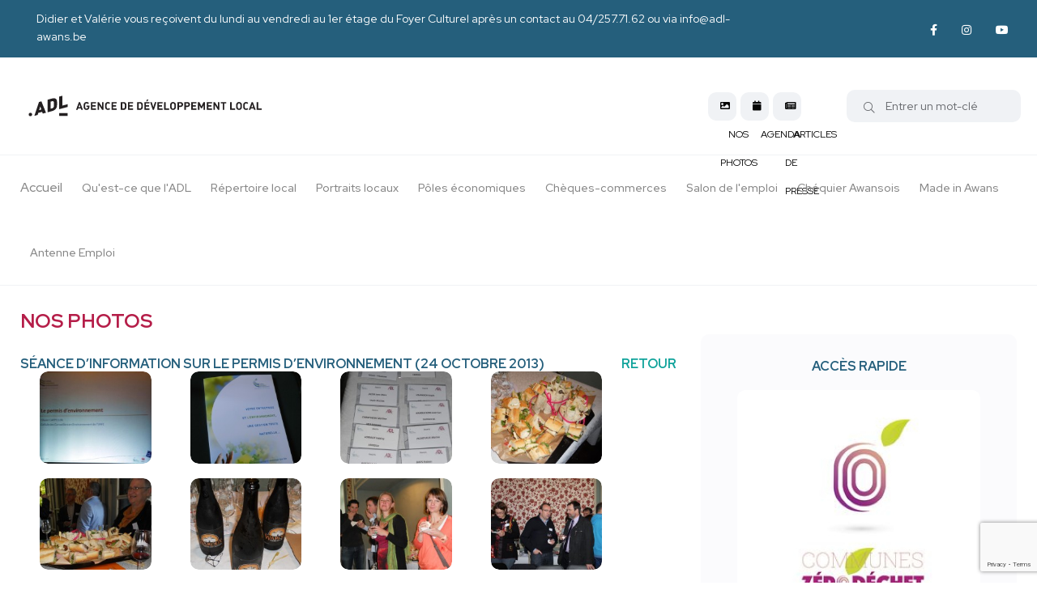

--- FILE ---
content_type: text/html; charset=UTF-8
request_url: https://www.adl-awans.be/58/nos-photos/12-les-actions-de-l-adl/121-seance-deinformation-sur-le-permis-deenvironnement-24-octobre-2013/
body_size: 7178
content:
<!doctype html>
<html class="no-js" lang="fr">

<head>

    <meta charset="utf-8">
    <meta http-equiv="x-ua-compatible" content="ie=edge">
    <title> : Présentation de la commune : Présentation de la commune : ADL Awans</title><meta name="description" content="" /><meta name="keywords" content="" /><meta itemprop="name" content=" : Présentation de la commune : Présentation de la commune" /><meta itemprop="description" content="" /><meta property="og:url" content="https://https://www.adl-awans.be/" /><meta property="og:type" content="article" /><meta property="og:title" content=" : Présentation de la commune : Présentation de la commune" /><meta property="og:description" content="" />    <meta name="description" content="">
    <meta name="viewport" content="width=device-width, initial-scale=1, shrink-to-fit=no">
    <!-- Favicon -->
    <link rel="shortcut icon" type="image/x-icon" href="https://www.adl-awans.be/assets/images/favicon.png">

    <!-- CSS
    ============================================ -->

    <!-- Bootstrap CSS -->
    <link rel="stylesheet" href="https://www.adl-awans.be/assets/css/vendor/bootstrap.min.css">
    <link rel="stylesheet" href="https://www.adl-awans.be/assets/css/vendor/font-awesome.css">
    <link rel="stylesheet" href="https://www.adl-awans.be/assets/css/vendor/slick.css">
    <link rel="stylesheet" href="https://www.adl-awans.be/assets/css/vendor/slick-theme.css">
    <link rel="stylesheet" href="https://www.adl-awans.be/assets/css/vendor/base.css">
    <link rel="stylesheet" href="https://www.adl-awans.be/assets/css/style.css">
    <link rel="stylesheet" href="https://www.adl-awans.be/assets/css/jquery.fancybox.min.css" />

    <!-- Google
    ============================================ -->

    <script src="https://www.google.com/recaptcha/api.js?render=6Lfs5fYUAAAAALPQa505DmaCisw9RiCrrUY3fTh7"></script>
    <script type="text/javascript">

      var _gaq = _gaq || [];
      _gaq.push(['_setAccount', 'UA-15800146-1']);
      _gaq.push(['_trackPageview']);

      (function() {
        var ga = document.createElement('script'); ga.type = 'text/javascript'; ga.async = true;
        ga.src = ('https:' == document.location.protocol ? 'https://ssl' : 'http://www') + '.google-analytics.com/ga.js';
        var s = document.getElementsByTagName('script')[0]; s.parentNode.insertBefore(ga, s);
      })();

    </script>

</head>

<body>

<!-- Messenger Plug-in Discussion Code -->
    <div id="fb-root"></div>
      <script>
        window.fbAsyncInit = function() {
          FB.init({
            xfbml            : true,
            version          : 'v10.0'
          });
        };

        (function(d, s, id) {
          var js, fjs = d.getElementsByTagName(s)[0];
          if (d.getElementById(id)) return;
          js = d.createElement(s); js.id = id;
          js.src = 'https://connect.facebook.net/fr_FR/sdk/xfbml.customerchat.js';
          fjs.parentNode.insertBefore(js, fjs);
        }(document, 'script', 'facebook-jssdk'));
      </script>

      <!-- Your Plug-in Discussion code -->
      <div class="fb-customerchat"
        attribution="biz_inbox"
        page_id="295574953804011">
      </div>
    <div class="main-wrapper">

        <!-- Start Header -->
        <header class="header mstudio-header header-style-3  header-light header-sticky ">

            <!-- Info Header -->
        <div class="header-top d-xl-block">
            <div class="container">
                <div class="row align-items-center">
                    <div class="col-lg-9 col-md-9 col-sm-12">
                        <div class="header-top-bar d-flex flex-wrap align-items-center justify-content-center justify-content-md-start">
                            <ul class="header-top-nav liststyle d-flex flrx-wrap align-items-center">
                                <li><a href="https://www.adl-awans.be/59/contactez-nous/">Didier et Valérie vous reçoivent du lundi au vendredi au 1er étage du Foyer Culturel après un contact au 04/257.71.62 ou via info@adl-awans.be</a></li>
                            </ul>
                        </div>
                    </div>
                    <div class="col-lg-3 col-md-3 col-sm-12">
                        <div class="header-top-bar d-flex flex-wrap align-items-right justify-content-end justify-content-md-end">
        
                            <ul class="header-top-nav liststyle d-flex flrx-wrap align-items-center">
        
                            <li class="d-none"><a href="tel:+3242577162">04/257.71.62</a> <a href="#">|</a> <a href="https://www.adl-awans.be/59/contactez-nous/">info@adl-awans.be</a></li>
        
                            <li class="mr--10 ml--30"><a href="https://www.facebook.com/AdlAwans" target="_blank"><i class="fab fa-facebook-f"></i></a></li>
                            <li class="mr--10 "><a href="https://www.instagram.com/adl_awans" target="_blank"><i class="fab fa-instagram"></i></a></li>
                            <li class="mr--10"><a href="https://www.youtube.com/channel/UCymduBarac4vFswpSO_74vA" target="_blank"><i class="fab fa-youtube"></i></a></li>
        
                            </ul>
        
                        </div>
                    </div>
                </div>
            </div>
        </div>
        <!-- End info header -->

            <div class="header-middle">
                <div class="container">
                    <div class="row no-gutters d-flex justify-content-between align-items-center">
                        <div class="col-lg-3 col-md-3 col-sm-6">
                            <div class="logo">
                                <a href="https://www.adl-awans.be/">
                                    <img class="dark-logo" src="https://www.adl-awans.be/assets/images/logo/logo-adlawans.svg" alt="Logo ADL Awans">
                                    <img class="light-logo" src="https://www.adl-awans.be/assets/images/logo/logo-adlawans.svg" alt="Logo ADL Awans">
                                </a>
                            </div>
                        </div>

                        <div class="col-lg-6 col-md-6 col-sm-12 d-xl-block d-sm-none d-md-block mr--20">
                            <ul class="metabar-block  justify-content-center justify-content-md-end">
                                <li class="icon d-xl-none d-md-block d-sm-block d-block"><a href="https://www.adl-awans.be/58/nos-photos/"><i class="fas fa-image"></i></a></li>
                                <li class="icon d-xl-none d-md-block d-sm-block d-block"><a href="https://www.adl-awans.be/85/agenda/"><i class="fas fa-calendar"></i></a></li></a></li>
                                <li class="icon d-xl-none d-md-block d-sm-block d-block"><a href="https://www.adl-awans.be/74/articles-de-presse/"><i class="fas fa-newspaper"></i></a></li></a></li>

                                <!-- Start Hamburger Menu  -->
                                <div class="hamburger-menu d-block d-xl-none">
                                    <div class="hamburger-inner">
                                        <div class="icon"><i class="fal fa-bars"></i></div>
                                    </div>
                                </div>
                                <!-- End Hamburger Menu  -->

                                <li class="icon d-xl-block d-md-none d-sm-none d-none"><a href="https://www.adl-awans.be/58/nos-photos/"><i class="fas fa-image"></i><span>Nos Photos</span></a></li>
                                <li class="icon d-xl-block d-md-none d-sm-none d-none"><a href="https://www.adl-awans.be/85/agenda/"><i class="fas fa-calendar"></i><span>Agenda</span></a></li></a></li>
                                <li class="icon d-xl-block d-md-none d-sm-none d-none"><a href="https://www.adl-awans.be/74/articles-de-presse/"><i class="fas fa-newspaper"></i><span>Articles de presse</span></a></li></a></li>
                            </ul>
                        </div>

                        <div class="col-lg-2 col-md-2 col-sm-6 d-block d-xl-block d-sm-none d-md-block mt-4 mt-xl-0 mt-lg-0 mt-md-0 mt-sm-0">

                            <ul class="social-share-transparent md-size justify-content-center justify-content-md-end">
                                <!-- start form -->
                                <form method="post" name="form_recherche" id="form_recherche" action="https://www.adl-awans.be/84/rechercher/">
                                    <div class="mstudio-search form-group">
                                        <button type="submit" class="search-button"><i class="fal fa-search"></i></button>
                                        <input type="text" id="search_keyword" name="search_keyword" class="form-control" value="" placeholder="Entrer un mot-clé">
                                        <input type="hidden" name="page_rechercher" value="1"/>
                                    </div>
                                </form>
                                <!-- end form -->

                            </ul>

                        </div>
                    </div>
                </div>
            </div>

            <div class="header-bottom">
                <div class="container">
                    <div class="row justify-content-center justify-content-xl-between align-items-center">
                        <div class="col-xl-12 d-none d-xl-block">
                            <div class="mainmenu-wrapper">
                                <nav class="mainmenu-nav">

                                    <!-- 01. main menu & sub-menu -->
                                    <ul class="mainmenu">
                                        <li><a href="https://www.adl-awans.be/" class="b4">Accueil</a></li><li class="menu-item-has-children"><a href="#"><span class="b3">Qu'est-ce que l'ADL</span></a><ul class="mstudio-submenu"><li><a class="hover-flip-item-wrapper" href="https://www.adl-awans.be/51/qu-est-ce-que-l-adl/1/roles-et-missions/"><span class="hover-flip-item b3"><span data-text="Rôles et missions">Rôles et missions</span></span></a></li><li><a class="hover-flip-item-wrapper" href="https://www.adl-awans.be/51/qu-est-ce-que-l-adl/43/mot-du-president/"><span class="hover-flip-item b3"><span data-text="Mot du Président">Mot du Président</span></span></a></li><li><a class="hover-flip-item-wrapper" href="https://www.adl-awans.be/51/qu-est-ce-que-l-adl/2/nos-instances/"><span class="hover-flip-item b3"><span data-text="Nos instances">Nos instances</span></span></a></li><li><a class="hover-flip-item-wrapper" href="https://www.adl-awans.be/51/qu-est-ce-que-l-adl/249/notre-territoire-d-action/"><span class="hover-flip-item b3"><span data-text="Notre territoire d'action">Notre territoire d'action</span></span></a></li><li><a class="hover-flip-item-wrapper" href="https://www.adl-awans.be/51/qu-est-ce-que-l-adl/10/projets-en-cours/"><span class="hover-flip-item b3"><span data-text="Projets en cours">Projets en cours</span></span></a></li><li><a class="hover-flip-item-wrapper" href="https://www.adl-awans.be/51/qu-est-ce-que-l-adl/9/les-projets-realises/"><span class="hover-flip-item b3"><span data-text="Les projets réalisés">Les projets réalisés</span></span></a></li><li><a class="hover-flip-item-wrapper" href="https://www.adl-awans.be/51/qu-est-ce-que-l-adl/75/on-parle-de-votre-adl/"><span class="hover-flip-item b3"><span data-text="On parle de votre ADL">On parle de votre ADL</span></span></a></li></ul><li class="menu-item-has-children"><a href="#"><span class="b3">Répertoire local</span></a><ul class="mstudio-submenu"><li><a class="hover-flip-item-wrapper" href="https://www.adl-awans.be/54/repertoire-local/62/commercants-pme/"><span class="hover-flip-item b3"><span data-text="Commerçants & PME">Commerçants & PME</span></span></a></li><li><a class="hover-flip-item-wrapper" href="https://www.adl-awans.be/54/repertoire-local/63/secteur-de-la-sante/"><span class="hover-flip-item b3"><span data-text="Secteur de la santé">Secteur de la santé</span></span></a></li><li><a class="hover-flip-item-wrapper" href="https://www.adl-awans.be/54/repertoire-local/64/agriculture/"><span class="hover-flip-item b3"><span data-text="Agriculture">Agriculture</span></span></a></li><li><a class="hover-flip-item-wrapper" href="https://www.adl-awans.be/54/repertoire-local/65/associations/"><span class="hover-flip-item b3"><span data-text="Associations">Associations</span></span></a></li><li><a class="hover-flip-item-wrapper" href="https://www.adl-awans.be/54/repertoire-local/102/commercants-ambulants-a-awans/"><span class="hover-flip-item b3"><span data-text="Commerçants ambulants à Awans">Commerçants ambulants à Awans</span></span></a></li><li><a class="hover-flip-item-wrapper" href="https://www.adl-awans.be/54/repertoire-local/91/guide-local-d-awans/"><span class="hover-flip-item b3"><span data-text="Guide Local d'Awans">Guide Local d'Awans</span></span></a></li></ul><li class="menu-item-has-children"><a href="#"><span class="b3">Portraits locaux</span></a><ul class="mstudio-submenu"><li><a class="hover-flip-item-wrapper" href="https://www.adl-awans.be/252/portraits-locaux/381/sage-femme-une-vocation-devenue-une-passion/"><span class="hover-flip-item b3"><span data-text="Sage-femme, une vocation devenue une passion">Sage-femme, une vocation devenue une passion</span></span></a></li></ul><li class="menu-item-has-children"><a href="#"><span class="b3">Pôles économiques</span></a><ul class="mstudio-submenu"><li><a class="hover-flip-item-wrapper" href="https://www.adl-awans.be/55/poles-economiques/36/parc-d-activites-economiques/"><span class="hover-flip-item b3"><span data-text="Parc d'activités économiques">Parc d'activités économiques</span></span></a></li><li><a class="hover-flip-item-wrapper" href="https://www.adl-awans.be/55/poles-economiques/42/e40-business-park/"><span class="hover-flip-item b3"><span data-text="E40 Business Park">E40 Business Park</span></span></a></li><li><a class="hover-flip-item-wrapper" href="https://www.adl-awans.be/55/poles-economiques/122/roua-shopping-center/"><span class="hover-flip-item b3"><span data-text="Roua Shopping Center">Roua Shopping Center</span></span></a></li><li><a class="hover-flip-item-wrapper" href="https://www.adl-awans.be/55/poles-economiques/41/shopping-hognoul/"><span class="hover-flip-item b3"><span data-text="Shopping Hognoul">Shopping Hognoul</span></span></a></li><li><a class="hover-flip-item-wrapper" href="https://www.adl-awans.be/55/poles-economiques/250/l-habitat/"><span class="hover-flip-item b3"><span data-text="L'Habitat">L'Habitat</span></span></a></li><li><a class="hover-flip-item-wrapper" href="https://www.adl-awans.be/55/poles-economiques/66/espace-a-louervendre/"><span class="hover-flip-item b3"><span data-text="Espace à louer/vendre">Espace à louer/vendre</span></span></a></li></ul><li class="menu-item-has-children"><a href="#"><span class="b3">Chèques-commerces</span></a><ul class="mstudio-submenu"><li><a class="hover-flip-item-wrapper" href="https://www.adl-awans.be/99/cheques-commerces/101/principe-du-projet/"><span class="hover-flip-item b3"><span data-text="Principe du projet">Principe du projet</span></span></a></li></ul><li class="menu-item-has-children"><a href="#"><span class="b3">Salon de l'emploi</span></a><ul class="mstudio-submenu"><li><a class="hover-flip-item-wrapper" href="https://www.adl-awans.be/215/salon-de-l-emploi/382/salon-job-wanted-2026/"><span class="hover-flip-item b3"><span data-text="Salon Job Wanted 2026">Salon Job Wanted 2026</span></span></a></li></ul><li><a href="https://www.adl-awans.be/197/chequier-awansois/"><span class="b3">Chéquier Awansois</span></a></li><li><a href="https://www.adl-awans.be/218/made-in-awans/"><span class="b3">Made in Awans</span></a></li><li class="menu-item-has-children"><a href="#"><span class="b3">Antenne Emploi</span></a><ul class="mstudio-submenu"><li><a class="hover-flip-item-wrapper" href="https://www.adl-awans.be/57/antenne-emploi/70/offres-d-emploi/"><span class="hover-flip-item b3"><span data-text="Offres d'emploi">Offres d'emploi</span></span></a></li></ul>                                    </ul>

                                </nav>
                            </div>
                        </div>
                     </div>

                    <div class="col-12 d-none">

                        <div class="header-search text-right d-flex align-items-center">

                            <ul class="metabar-block d-xl-none">
                            <li class="icon mr--5"><a href="https://www.facebook.com/AdlAwans"><i class="fab fa-facebook-f"></i></a></li>
                            <li class="icon mr--5"><a href="https://www.instagram.com/adl_awans"><i class="fab fa-instagram"></i></a></li>
                            <li class="icon mr--5"><a href="https://www.youtube.com/channel/UCymduBarac4vFswpSO_74vA"><i class="fab fa-youtube"></i></a></li>
                            <li class="icon mr--5"><a href="https://www.adl-awans.be/59/contactez-nous/"><i class="fas fa-paper-plane"></i></a></li>
                            </ul>

                        </div>

                    </div>

                </div>
            </div>
        </header>
        <!-- Start Header -->

        <!-- Start Mobile Menu Area  -->
        <div class="popup-mobilemenu-area">
            <div class="inner">
                <div class="mobile-menu-top">
                    <div class="logo">
                        <a href="index.html">
                            <img class="dark-logo" src="https://www.adl-awans.be/assets/images/logo/logo-adlawans.svg" alt="Logo ADL Awans">
                            <img class="light-logo" src="https://www.adl-awans.be/assets/images/logo/logo-adlawans.svg" alt="Logo ADL Awans">
                        </a>
                    </div>
                    <div class="mobile-close">
                        <div class="icon">
                            <i class="fal fa-times"></i>
                        </div>
                    </div>
                </div>
                <ul class="mainmenu">
                    <li><a href="https://www.adl-awans.be/" class="b4">Accueil</a></li><li class="menu-item-has-children"><a href="#"><span class="b3">Qu'est-ce que l'ADL</span></a><ul class="mstudio-submenu"><li><a class="hover-flip-item-wrapper" href="https://www.adl-awans.be/51/qu-est-ce-que-l-adl/1/roles-et-missions/"><span class="hover-flip-item b3"><span data-text="Rôles et missions">Rôles et missions</span></span></a></li><li><a class="hover-flip-item-wrapper" href="https://www.adl-awans.be/51/qu-est-ce-que-l-adl/43/mot-du-president/"><span class="hover-flip-item b3"><span data-text="Mot du Président">Mot du Président</span></span></a></li><li><a class="hover-flip-item-wrapper" href="https://www.adl-awans.be/51/qu-est-ce-que-l-adl/2/nos-instances/"><span class="hover-flip-item b3"><span data-text="Nos instances">Nos instances</span></span></a></li><li><a class="hover-flip-item-wrapper" href="https://www.adl-awans.be/51/qu-est-ce-que-l-adl/249/notre-territoire-d-action/"><span class="hover-flip-item b3"><span data-text="Notre territoire d'action">Notre territoire d'action</span></span></a></li><li><a class="hover-flip-item-wrapper" href="https://www.adl-awans.be/51/qu-est-ce-que-l-adl/10/projets-en-cours/"><span class="hover-flip-item b3"><span data-text="Projets en cours">Projets en cours</span></span></a></li><li><a class="hover-flip-item-wrapper" href="https://www.adl-awans.be/51/qu-est-ce-que-l-adl/9/les-projets-realises/"><span class="hover-flip-item b3"><span data-text="Les projets réalisés">Les projets réalisés</span></span></a></li><li><a class="hover-flip-item-wrapper" href="https://www.adl-awans.be/51/qu-est-ce-que-l-adl/75/on-parle-de-votre-adl/"><span class="hover-flip-item b3"><span data-text="On parle de votre ADL">On parle de votre ADL</span></span></a></li></ul><li class="menu-item-has-children"><a href="#"><span class="b3">Répertoire local</span></a><ul class="mstudio-submenu"><li><a class="hover-flip-item-wrapper" href="https://www.adl-awans.be/54/repertoire-local/62/commercants-pme/"><span class="hover-flip-item b3"><span data-text="Commerçants & PME">Commerçants & PME</span></span></a></li><li><a class="hover-flip-item-wrapper" href="https://www.adl-awans.be/54/repertoire-local/63/secteur-de-la-sante/"><span class="hover-flip-item b3"><span data-text="Secteur de la santé">Secteur de la santé</span></span></a></li><li><a class="hover-flip-item-wrapper" href="https://www.adl-awans.be/54/repertoire-local/64/agriculture/"><span class="hover-flip-item b3"><span data-text="Agriculture">Agriculture</span></span></a></li><li><a class="hover-flip-item-wrapper" href="https://www.adl-awans.be/54/repertoire-local/65/associations/"><span class="hover-flip-item b3"><span data-text="Associations">Associations</span></span></a></li><li><a class="hover-flip-item-wrapper" href="https://www.adl-awans.be/54/repertoire-local/102/commercants-ambulants-a-awans/"><span class="hover-flip-item b3"><span data-text="Commerçants ambulants à Awans">Commerçants ambulants à Awans</span></span></a></li><li><a class="hover-flip-item-wrapper" href="https://www.adl-awans.be/54/repertoire-local/91/guide-local-d-awans/"><span class="hover-flip-item b3"><span data-text="Guide Local d'Awans">Guide Local d'Awans</span></span></a></li></ul><li class="menu-item-has-children"><a href="#"><span class="b3">Portraits locaux</span></a><ul class="mstudio-submenu"><li><a class="hover-flip-item-wrapper" href="https://www.adl-awans.be/252/portraits-locaux/381/sage-femme-une-vocation-devenue-une-passion/"><span class="hover-flip-item b3"><span data-text="Sage-femme, une vocation devenue une passion">Sage-femme, une vocation devenue une passion</span></span></a></li></ul><li class="menu-item-has-children"><a href="#"><span class="b3">Pôles économiques</span></a><ul class="mstudio-submenu"><li><a class="hover-flip-item-wrapper" href="https://www.adl-awans.be/55/poles-economiques/36/parc-d-activites-economiques/"><span class="hover-flip-item b3"><span data-text="Parc d'activités économiques">Parc d'activités économiques</span></span></a></li><li><a class="hover-flip-item-wrapper" href="https://www.adl-awans.be/55/poles-economiques/42/e40-business-park/"><span class="hover-flip-item b3"><span data-text="E40 Business Park">E40 Business Park</span></span></a></li><li><a class="hover-flip-item-wrapper" href="https://www.adl-awans.be/55/poles-economiques/122/roua-shopping-center/"><span class="hover-flip-item b3"><span data-text="Roua Shopping Center">Roua Shopping Center</span></span></a></li><li><a class="hover-flip-item-wrapper" href="https://www.adl-awans.be/55/poles-economiques/41/shopping-hognoul/"><span class="hover-flip-item b3"><span data-text="Shopping Hognoul">Shopping Hognoul</span></span></a></li><li><a class="hover-flip-item-wrapper" href="https://www.adl-awans.be/55/poles-economiques/250/l-habitat/"><span class="hover-flip-item b3"><span data-text="L'Habitat">L'Habitat</span></span></a></li><li><a class="hover-flip-item-wrapper" href="https://www.adl-awans.be/55/poles-economiques/66/espace-a-louervendre/"><span class="hover-flip-item b3"><span data-text="Espace à louer/vendre">Espace à louer/vendre</span></span></a></li></ul><li class="menu-item-has-children"><a href="#"><span class="b3">Chèques-commerces</span></a><ul class="mstudio-submenu"><li><a class="hover-flip-item-wrapper" href="https://www.adl-awans.be/99/cheques-commerces/101/principe-du-projet/"><span class="hover-flip-item b3"><span data-text="Principe du projet">Principe du projet</span></span></a></li></ul><li class="menu-item-has-children"><a href="#"><span class="b3">Salon de l'emploi</span></a><ul class="mstudio-submenu"><li><a class="hover-flip-item-wrapper" href="https://www.adl-awans.be/215/salon-de-l-emploi/382/salon-job-wanted-2026/"><span class="hover-flip-item b3"><span data-text="Salon Job Wanted 2026">Salon Job Wanted 2026</span></span></a></li></ul><li><a href="https://www.adl-awans.be/197/chequier-awansois/"><span class="b3">Chéquier Awansois</span></a></li><li><a href="https://www.adl-awans.be/218/made-in-awans/"><span class="b3">Made in Awans</span></a></li><li class="menu-item-has-children"><a href="#"><span class="b3">Antenne Emploi</span></a><ul class="mstudio-submenu"><li><a class="hover-flip-item-wrapper" href="https://www.adl-awans.be/57/antenne-emploi/70/offres-d-emploi/"><span class="hover-flip-item b3"><span data-text="Offres d'emploi">Offres d'emploi</span></span></a></li></ul>                </ul>
            </div>
        </div>
        <!-- End Mobile Menu Area  -->


        <!-- Start Banner Area -->
        <div class="banner banner-single-post alignwide bg-color-grey d-none d-xl-block">
            <div class="container pb--1">

            </div>
        </div>
        <!-- End Banner Area -->

        <!-- Start Post List Wrapper  -->
        <div class="mstudio-post-list-area bg-color-white">
            <div class="container">
                <div class="row">
                    <div class="col-lg-8 col-xl-8 mt-xl-5 mb-xl-5">
                        <!-- Start About Area  -->
                        <div class="mstudio-page">
                            <div class="inner">

                                <h3 class="title color-secondary mb--30">Nos photos</h3>
                                <h5 class="mb--30">Séance d’information sur le permis d’environnement (24 octobre 2013)<span class="float-right color-secondary-alt mb--30"><a href="https://www.adl-awans.be/58/nos-photos/12-les-actions-de-l-adl/">Retour</a></span><div class="row mb--30 radius instagram-post-list"><div class="col-lg-3 col-6"><div class="single-post"><a data-fancybox="gallery" href="https://www.adl-awans.be/medias/galeries/41/2013/10/24/52691d104d4e5_g.jpg" rel="121"><img class="img-fluid" src="https://www.adl-awans.be/medias/galeries/41/2013/10/24/52691d104d4e5_m.jpg" alt=""><span class="instagram-button"><i class="far fa-image"></i></span></a></div></div><div class="col-lg-3 col-6"><div class="single-post"><a data-fancybox="gallery" href="https://www.adl-awans.be/medias/galeries/41/2013/10/24/52691d0ab6fe9_g.jpg" rel="121"><img class="img-fluid" src="https://www.adl-awans.be/medias/galeries/41/2013/10/24/52691d0ab6fe9_m.jpg" alt=""><span class="instagram-button"><i class="far fa-image"></i></span></a></div></div><div class="col-lg-3 col-6"><div class="single-post"><a data-fancybox="gallery" href="https://www.adl-awans.be/medias/galeries/41/2013/10/24/52691d15c1654_g.jpg" rel="121"><img class="img-fluid" src="https://www.adl-awans.be/medias/galeries/41/2013/10/24/52691d15c1654_m.jpg" alt=""><span class="instagram-button"><i class="far fa-image"></i></span></a></div></div><div class="col-lg-3 col-6"><div class="single-post"><a data-fancybox="gallery" href="https://www.adl-awans.be/medias/galeries/41/2013/10/24/52691d9b4c5dd_g.jpg" rel="121"><img class="img-fluid" src="https://www.adl-awans.be/medias/galeries/41/2013/10/24/52691d9b4c5dd_m.jpg" alt=""><span class="instagram-button"><i class="far fa-image"></i></span></a></div></div><div class="col-lg-3 col-6"><div class="single-post"><a data-fancybox="gallery" href="https://www.adl-awans.be/medias/galeries/41/2013/10/24/52691d9fac8da_g.jpg" rel="121"><img class="img-fluid" src="https://www.adl-awans.be/medias/galeries/41/2013/10/24/52691d9fac8da_m.jpg" alt=""><span class="instagram-button"><i class="far fa-image"></i></span></a></div></div><div class="col-lg-3 col-6"><div class="single-post"><a data-fancybox="gallery" href="https://www.adl-awans.be/medias/galeries/41/2013/10/24/52691d96b15ad_g.jpg" rel="121"><img class="img-fluid" src="https://www.adl-awans.be/medias/galeries/41/2013/10/24/52691d96b15ad_m.jpg" alt=""><span class="instagram-button"><i class="far fa-image"></i></span></a></div></div><div class="col-lg-3 col-6"><div class="single-post"><a data-fancybox="gallery" href="https://www.adl-awans.be/medias/galeries/41/2013/10/24/52691d3e64af0_g.jpg" rel="121"><img class="img-fluid" src="https://www.adl-awans.be/medias/galeries/41/2013/10/24/52691d3e64af0_m.jpg" alt=""><span class="instagram-button"><i class="far fa-image"></i></span></a></div></div><div class="col-lg-3 col-6"><div class="single-post"><a data-fancybox="gallery" href="https://www.adl-awans.be/medias/galeries/41/2013/10/24/52691e13bf10d_g.jpg" rel="121"><img class="img-fluid" src="https://www.adl-awans.be/medias/galeries/41/2013/10/24/52691e13bf10d_m.jpg" alt=""><span class="instagram-button"><i class="far fa-image"></i></span></a></div></div><div class="col-lg-3 col-6"><div class="single-post"><a data-fancybox="gallery" href="https://www.adl-awans.be/medias/galeries/41/2013/10/24/52691d3724ad0_g.jpg" rel="121"><img class="img-fluid" src="https://www.adl-awans.be/medias/galeries/41/2013/10/24/52691d3724ad0_m.jpg" alt=""><span class="instagram-button"><i class="far fa-image"></i></span></a></div></div><div class="col-lg-3 col-6"><div class="single-post"><a data-fancybox="gallery" href="https://www.adl-awans.be/medias/galeries/41/2013/10/24/52691d30ed595_g.jpg" rel="121"><img class="img-fluid" src="https://www.adl-awans.be/medias/galeries/41/2013/10/24/52691d30ed595_m.jpg" alt=""><span class="instagram-button"><i class="far fa-image"></i></span></a></div></div><div class="col-lg-3 col-6"><div class="single-post"><a data-fancybox="gallery" href="https://www.adl-awans.be/medias/galeries/41/2013/10/24/52691d2a75bc4_g.jpg" rel="121"><img class="img-fluid" src="https://www.adl-awans.be/medias/galeries/41/2013/10/24/52691d2a75bc4_m.jpg" alt=""><span class="instagram-button"><i class="far fa-image"></i></span></a></div></div><div class="col-lg-3 col-6"><div class="single-post"><a data-fancybox="gallery" href="https://www.adl-awans.be/medias/galeries/41/2013/10/24/52691d1bec77f_g.jpg" rel="121"><img class="img-fluid" src="https://www.adl-awans.be/medias/galeries/41/2013/10/24/52691d1bec77f_m.jpg" alt=""><span class="instagram-button"><i class="far fa-image"></i></span></a></div></div><div class="col-lg-3 col-6"><div class="single-post"><a data-fancybox="gallery" href="https://www.adl-awans.be/medias/galeries/41/2013/10/24/52691d46690bd_g.jpg" rel="121"><img class="img-fluid" src="https://www.adl-awans.be/medias/galeries/41/2013/10/24/52691d46690bd_m.jpg" alt=""><span class="instagram-button"><i class="far fa-image"></i></span></a></div></div><div class="col-lg-3 col-6"><div class="single-post"><a data-fancybox="gallery" href="https://www.adl-awans.be/medias/galeries/41/2013/10/24/52691da48ece0_g.jpg" rel="121"><img class="img-fluid" src="https://www.adl-awans.be/medias/galeries/41/2013/10/24/52691da48ece0_m.jpg" alt=""><span class="instagram-button"><i class="far fa-image"></i></span></a></div></div><div class="col-lg-3 col-6"><div class="single-post"><a data-fancybox="gallery" href="https://www.adl-awans.be/medias/galeries/41/2013/10/24/52691e1290ba0_g.jpg" rel="121"><img class="img-fluid" src="https://www.adl-awans.be/medias/galeries/41/2013/10/24/52691e1290ba0_m.jpg" alt=""><span class="instagram-button"><i class="far fa-image"></i></span></a></div></div><div class="col-lg-3 col-6"><div class="single-post"><a data-fancybox="gallery" href="https://www.adl-awans.be/medias/galeries/41/2013/10/24/52691da95c7c4_g.jpg" rel="121"><img class="img-fluid" src="https://www.adl-awans.be/medias/galeries/41/2013/10/24/52691da95c7c4_m.jpg" alt=""><span class="instagram-button"><i class="far fa-image"></i></span></a></div></div><div class="col-lg-3 col-6"><div class="single-post"><a data-fancybox="gallery" href="https://www.adl-awans.be/medias/galeries/41/2013/10/24/52691e635d2f6_g.jpg" rel="121"><img class="img-fluid" src="https://www.adl-awans.be/medias/galeries/41/2013/10/24/52691e635d2f6_m.jpg" alt=""><span class="instagram-button"><i class="far fa-image"></i></span></a></div></div><div class="col-lg-3 col-6"><div class="single-post"><a data-fancybox="gallery" href="https://www.adl-awans.be/medias/galeries/41/2013/10/25/526a266f86851_g.jpg" rel="121"><img class="img-fluid" src="https://www.adl-awans.be/medias/galeries/41/2013/10/25/526a266f86851_m.jpg" alt=""><span class="instagram-button"><i class="far fa-image"></i></span></a></div></div><div class="col-lg-3 col-6"><div class="single-post"><a data-fancybox="gallery" href="https://www.adl-awans.be/medias/galeries/41/2013/10/24/52691dafdecde_g.jpg" rel="121"><img class="img-fluid" src="https://www.adl-awans.be/medias/galeries/41/2013/10/24/52691dafdecde_m.jpg" alt=""><span class="instagram-button"><i class="far fa-image"></i></span></a></div></div><div class="col-lg-3 col-6"><div class="single-post"><a data-fancybox="gallery" href="https://www.adl-awans.be/medias/galeries/41/2013/10/24/52691e6245d7c_g.jpg" rel="121"><img class="img-fluid" src="https://www.adl-awans.be/medias/galeries/41/2013/10/24/52691e6245d7c_m.jpg" alt=""><span class="instagram-button"><i class="far fa-image"></i></span></a></div></div><div class="col-lg-3 col-6"><div class="single-post"><a data-fancybox="gallery" href="https://www.adl-awans.be/medias/galeries/41/2013/10/24/52691e6797c1a_g.jpg" rel="121"><img class="img-fluid" src="https://www.adl-awans.be/medias/galeries/41/2013/10/24/52691e6797c1a_m.jpg" alt=""><span class="instagram-button"><i class="far fa-image"></i></span></a></div></div><div class="col-lg-3 col-6"><div class="single-post"><a data-fancybox="gallery" href="https://www.adl-awans.be/medias/galeries/41/2013/10/25/526a2671726ca_g.jpg" rel="121"><img class="img-fluid" src="https://www.adl-awans.be/medias/galeries/41/2013/10/25/526a2671726ca_m.jpg" alt=""><span class="instagram-button"><i class="far fa-image"></i></span></a></div></div><div class="col-lg-3 col-6"><div class="single-post"><a data-fancybox="gallery" href="https://www.adl-awans.be/medias/galeries/41/2013/10/25/526a26706b6cd_g.jpg" rel="121"><img class="img-fluid" src="https://www.adl-awans.be/medias/galeries/41/2013/10/25/526a26706b6cd_m.jpg" alt=""><span class="instagram-button"><i class="far fa-image"></i></span></a></div></div><div class="col-lg-3 col-6"><div class="single-post"><a data-fancybox="gallery" href="https://www.adl-awans.be/medias/galeries/41/2013/10/25/526a266edafdf_g.jpg" rel="121"><img class="img-fluid" src="https://www.adl-awans.be/medias/galeries/41/2013/10/25/526a266edafdf_m.jpg" alt=""><span class="instagram-button"><i class="far fa-image"></i></span></a></div></div><div class="col-lg-3 col-6"><div class="single-post"><a data-fancybox="gallery" href="https://www.adl-awans.be/medias/galeries/41/2013/10/24/52691e6682f08_g.jpg" rel="121"><img class="img-fluid" src="https://www.adl-awans.be/medias/galeries/41/2013/10/24/52691e6682f08_m.jpg" alt=""><span class="instagram-button"><i class="far fa-image"></i></span></a></div></div><div class="col-lg-3 col-6"><div class="single-post"><a data-fancybox="gallery" href="https://www.adl-awans.be/medias/galeries/41/2013/10/24/52691e6584d89_g.jpg" rel="121"><img class="img-fluid" src="https://www.adl-awans.be/medias/galeries/41/2013/10/24/52691e6584d89_m.jpg" alt=""><span class="instagram-button"><i class="far fa-image"></i></span></a></div></div><div class="col-lg-3 col-6"><div class="single-post"><a data-fancybox="gallery" href="https://www.adl-awans.be/medias/galeries/41/2013/10/24/52691d8997d8f_g.jpg" rel="121"><img class="img-fluid" src="https://www.adl-awans.be/medias/galeries/41/2013/10/24/52691d8997d8f_m.jpg" alt=""><span class="instagram-button"><i class="far fa-image"></i></span></a></div></div><div class="col-lg-3 col-6"><div class="single-post"><a data-fancybox="gallery" href="https://www.adl-awans.be/medias/galeries/41/2013/10/24/52691dbf06f58_g.jpg" rel="121"><img class="img-fluid" src="https://www.adl-awans.be/medias/galeries/41/2013/10/24/52691dbf06f58_m.jpg" alt=""><span class="instagram-button"><i class="far fa-image"></i></span></a></div></div></div>
                            </div>
                        </div>
                        <!-- End About Area  -->
                    </div>
                    <div class="col-lg-4 col-xl-4 mt_md--40 mt_sm--40">

        <!-- Start Categories List  -->
        <div class="mstudio-single-widget widget widget_social mb--30 mt--60">
            <div class="container">
                <div class="row align-items-center">
                    <div class="col-12">
                        <div class="section-title">
                            <h5 class="widget-title color-primary">Accès rapide</h5>
                        </div>
                    </div>
                </div>

                    <div class="row align-items-center mb--30">
                        <div class="col-12">

                            <!-- Start List Wrapper  -->
                            <div class="list-categories categorie-activation mstudio-slick-arrow arrow-between-side">

                                <div class="single-cat"><a href="#"><div class="img-fluid"><a href="https://www.adl-awans.be/325/eat-in-awans/"><img class="img-fluid w-100 radius" src="https://www.adl-awans.be/medias/p_65683b994ce11.jpg" alt="Eat in Awans"/><div class="single-cat-project">Eat in Awans</div></a></div></a></div><div class="single-cat"><a href="#"><div class="img-fluid"><a href="https://www.adl-awans.be/300/commune-zero-dechet/"><img class="img-fluid w-100 radius" src="https://www.adl-awans.be/medias/p_64d0e9d3bd3c9.jpg" alt="Commune zéro déchet"/><div class="single-cat-project">Commune zéro déchet</div></a></div></a></div><div class="single-cat"><a href="#"><div class="img-fluid"><a href="https://www.adl-awans.be/57/antenne-emploi/70/offres-d-emploi/"><img class="img-fluid w-100 radius" src="https://www.adl-awans.be/medias/p_613b011b5194b.jpg" alt="Travailler à Awans"/><div class="single-cat-project">Travailler à Awans</div></a></div></a></div><div class="single-cat"><a href="#"><div class="img-fluid"><a href="https://www.adl-awans.be/255/les-salles-a-louer-sur-leentite/"><img class="img-fluid w-100 radius" src="https://www.adl-awans.be/medias/p_61489980300ab.jpg" alt="Salle à louer"/><div class="single-cat-project">Salle à louer</div></a></div></a></div><div class="single-cat"><a href="#"><div class="img-fluid"><a href="https://www.adl-awans.be/218/made-in-awans/"><img class="img-fluid w-100 radius" src="https://www.adl-awans.be/medias/p_610403d99f1fe.jpg" alt="Produits locaux"/><div class="single-cat-project">Produits locaux</div></a></div></a></div><div class="single-cat"><a href="#"><div class="img-fluid"><a href="https://www.adl-awans.be/197/chequier-awansois/"><img class="img-fluid w-100 radius" src="https://www.adl-awans.be/medias/p_67d00747aa508.jpg" alt="CHÉQUIER PROMOTIONNEL"/><div class="single-cat-project">CHÉQUIER PROMOTIONNEL</div></a></div></a></div>
                            </div>
                            <!-- Start List Wrapper  -->

                        </div>
                    </div>

            </div>
        </div>
        <!-- Start Categories List  -->


                        <!-- Start Sidebar Area  -->
                        <div class="sidebar-inner">

                            <!-- Start Single Widget  -->
                            <div class="mstudio-single-widget widget widget_social mb--30">
                                <h5 class="widget-title color-primary">Retrouvez-nous sur</h5>
                                <!-- Start Post List  -->
                                <ul class="social-icon md-size justify-content-center">
                                    <li><a href="https://www.facebook.com/AdlAwans"><i class="fab fa-facebook-f"></i></a></li>
                                    <li><a href="https://www.instagram.com/adl_awans"><i class="fab fa-instagram"></i></a></li>
                                    <li><a href="https://www.youtube.com/channel/UCymduBarac4vFswpSO_74vA"><i class="fab fa-youtube"></i></a></li>
                                </ul>
                                <!-- End Post List  -->
                            </div>
                            <!-- End Single Widget  -->

                            <!-- Start Single Widget  -->
                            <div class="mstudio-single-widget widget widget_search mb--30">
                                <h5 class="widget-title color-secondary">Rechercher</h5>
                                <form method="post" name="form_recherche" id="form_recherche" action="https://www.adl-awans.be/84/rechercher/">
                                    <div class="mstudio-search form-group">
                                        <button type="submit" class="search-button"><i class="fal fa-search"></i></button>
                                        <input type="text" id="search_keyword" name="search_keyword" class="form-control" placeholder="Entrer un mot-clé">
                                        <input type="hidden" name="page_rechercher" value="1"/>
                                    </div>
                                </form>
                            </div>
                            <!-- End Single Widget  -->

                            <!-- Start Single Widget  -->
                            <div class="mstudio-single-widget widget widget_postlist mb--30">
                                <h5 class="widget-title color-primary">Raccourcis</h5>

                                <!-- Start Post List  -->
                                <div class="tagcloud">
                                    <a href="https://www.adl-awans.be/218/made-in-awans/">Made in Awans</a><a href="https://www.adl-awans.be/54/repertoire-local/62/commercants-pme/101-hebergements/">Où dormir?</a><a href="https://www.adl-awans.be/325/eat-in-awans/">où manger?</a><a href="https://www.facebook.com/media/set/?set=a.5208107112550746&type=3">Notre Newsletter</a><a href="https://www.adl-awans.be/270/projets-les-broutards/">Projet des Broutards</a><a href="https://www.adl-awans.be/59/contactez-nous/">Un projet?</a><a href="https://www.adl-awans.be/55/poles-economiques/66/espace-a-louervendre/">A louer ?</a><a href="https://www.adl-awans.be/55/poles-economiques/66/espace-a-louervendre/">A vendre ?</a><a href="https://www.adl-awans.be/57/antenne-emploi/70/offres-d-emploi/">Emploi</a><a href="https://www.adl-awans.be/54/repertoire-local/62/commercants-pme/">Répertoire</a>                                </div>
                                <!-- End Post List  -->

                            </div>
                            <!-- End Single Widget  -->

                        </div>
                        <!-- End Sidebar Area  -->
                    </div>
                </div>
            </div>
        </div>
        <!-- End Post List Wrapper  -->

        <!-- Start Feed Pictures Area  -->
        <div class="mstudio-instagram-area mstudio-section-gap bg-color-grey">
            <div class="container">
                <div class="row">
                    <div class="col-lg-12">
                        <div class="section-title">
                            <h2 class="title">Nos évènements en images</h2>
                        </div>
                    </div>
                </div>
                <div class="row mt--30">
                    <div class="col-lg-12">
                        <ul class="instagram-post-list">
                            <li class="single-post feed-image-thumbnail"><a href="https://www.adl-awans.be/58/nos-photos/62-les-evenements-sur-leentite/580-reouverture-ad-delhaize-18092025/"><img class="image-thumbnail" src="https://www.adl-awans.be/medias/photo_68cabf726c674-thumbnail.jpg" alt=""><span class="instagram-button"><i class="far fa-image"></i></span></a></li><li class="single-post feed-image-thumbnail"><a href="https://www.adl-awans.be/58/nos-photos/235-wallonie-bienvenue-2017/258-les-ambassadeurs-d-othee/"><img class="image-thumbnail" src="https://www.adl-awans.be/medias/galeries/41/2017/10/25/59f034076b5cc_m.jpg" alt=""><span class="instagram-button"><i class="far fa-image"></i></span></a></li><li class="single-post feed-image-thumbnail"><a href="https://www.adl-awans.be/58/nos-photos/12-les-actions-de-l-adl/187-cercle-awansois-des-acteurs-economiques/"><img class="image-thumbnail" src="https://www.adl-awans.be/medias/galeries/41/2015/09/02/55e6ef7324c58_m.jpg" alt=""><span class="instagram-button"><i class="far fa-image"></i></span></a></li><li class="single-post feed-image-thumbnail"><a href="https://www.adl-awans.be/58/nos-photos/4-travail-avec-le-monde-agricole/461-projet-des-broutards-livraison-du-neuvieme-colis-17052023/"><img class="image-thumbnail" src="https://www.adl-awans.be/medias/photo_646615299e521-thumbnail.jpg" alt=""><span class="instagram-button"><i class="far fa-image"></i></span></a></li><li class="single-post feed-image-thumbnail"><a href="https://www.adl-awans.be/58/nos-photos/4-travail-avec-le-monde-agricole/581-projet-des-broutards-livraison-du-26e-colis-17092025/"><img class="image-thumbnail" src="https://www.adl-awans.be/medias/photo_68cbb16cc5149-thumbnail.jpg" alt=""><span class="instagram-button"><i class="far fa-image"></i></span></a></li><li class="single-post feed-image-thumbnail"><a href="https://www.adl-awans.be/58/nos-photos/235-wallonie-bienvenue-2017/271-a-la-decouverte-de-l-histoire-de-fooz-avec-les-ambassadeurs-25-mars-2017/"><img class="image-thumbnail" src="https://www.adl-awans.be/medias/galeries/41/2018/03/26/5ab8a2160ae7d_m.jpg" alt=""><span class="instagram-button"><i class="far fa-image"></i></span></a></li>                        </ul>
                    </div>
                </div>
            </div>
        </div>
        <!-- End Feed Pictures Area  -->

        <!-- Start Footer Area  -->
        <div class="mstudio-footer-area mstudio-footer-style-1 footer-variation-2">
            <div class="footer-mainmenu">
                <div class="container">
                    <div class="row">

                        <!-- inclure class - _footer_menu(); -->
                        <div class="col-lg-2 col-md-6 col-sm-6 col-12"><div class="footer-widget"><h6>Qu'est-ce que l'ADL</h6><div class="inner"><ul class="ft-menu-list"><li><a href="https://www.adl-awans.be/51/qu-est-ce-que-l-adl/1/roles-et-missions/"><span class="b3">Rôles et missions</span></span></a></li><li><a href="https://www.adl-awans.be/51/qu-est-ce-que-l-adl/43/mot-du-president/"><span class="b3">Mot du Président</span></span></a></li><li><a href="https://www.adl-awans.be/51/qu-est-ce-que-l-adl/2/nos-instances/"><span class="b3">Nos instances</span></span></a></li><li><a href="https://www.adl-awans.be/51/qu-est-ce-que-l-adl/249/notre-territoire-d-action/"><span class="b3">Notre territoire d'action</span></span></a></li><li><a href="https://www.adl-awans.be/51/qu-est-ce-que-l-adl/10/projets-en-cours/"><span class="b3">Projets en cours</span></span></a></li><li><a href="https://www.adl-awans.be/51/qu-est-ce-que-l-adl/9/les-projets-realises/"><span class="b3">Les projets réalisés</span></span></a></li><li><a href="https://www.adl-awans.be/51/qu-est-ce-que-l-adl/75/on-parle-de-votre-adl/"><span class="b3">On parle de votre ADL</span></span></a></li></ul></div></div></div><div class="col-lg-2 col-md-6 col-sm-6 col-12"><div class="footer-widget"><h6>Répertoire local</h6><div class="inner"><ul class="ft-menu-list"><li><a href="https://www.adl-awans.be/54/repertoire-local/62/commercants-pme/"><span class="b3">Commerçants & PME</span></span></a></li><li><a href="https://www.adl-awans.be/54/repertoire-local/63/secteur-de-la-sante/"><span class="b3">Secteur de la santé</span></span></a></li><li><a href="https://www.adl-awans.be/54/repertoire-local/64/agriculture/"><span class="b3">Agriculture</span></span></a></li><li><a href="https://www.adl-awans.be/54/repertoire-local/65/associations/"><span class="b3">Associations</span></span></a></li><li><a href="https://www.adl-awans.be/54/repertoire-local/102/commercants-ambulants-a-awans/"><span class="b3">Commerçants ambulants à Awans</span></span></a></li><li><a href="https://www.adl-awans.be/54/repertoire-local/91/guide-local-d-awans/"><span class="b3">Guide Local d'Awans</span></span></a></li></ul></div></div></div><div class="col-lg-2 col-md-6 col-sm-6 col-12"><div class="footer-widget"><h6>Portraits locaux</h6><div class="inner"><ul class="ft-menu-list"><li><a href="https://www.adl-awans.be/252/portraits-locaux/381/sage-femme-une-vocation-devenue-une-passion/"><span class="b3">Sage-femme, une vocation devenue une passion</span></span></a></li></ul></div></div></div><div class="col-lg-2 col-md-6 col-sm-6 col-12"><div class="footer-widget"><h6>Pôles économiques</h6><div class="inner"><ul class="ft-menu-list"><li><a href="https://www.adl-awans.be/55/poles-economiques/36/parc-d-activites-economiques/"><span class="b3">Parc d'activités économiques</span></span></a></li><li><a href="https://www.adl-awans.be/55/poles-economiques/42/e40-business-park/"><span class="b3">E40 Business Park</span></span></a></li><li><a href="https://www.adl-awans.be/55/poles-economiques/122/roua-shopping-center/"><span class="b3">Roua Shopping Center</span></span></a></li><li><a href="https://www.adl-awans.be/55/poles-economiques/41/shopping-hognoul/"><span class="b3">Shopping Hognoul</span></span></a></li><li><a href="https://www.adl-awans.be/55/poles-economiques/250/l-habitat/"><span class="b3">L'Habitat</span></span></a></li><li><a href="https://www.adl-awans.be/55/poles-economiques/66/espace-a-louervendre/"><span class="b3">Espace à louer/vendre</span></span></a></li></ul></div></div></div><div class="col-lg-2 col-md-6 col-sm-6 col-12"><div class="footer-widget"><h6>Chèques-commerces</h6><div class="inner"><ul class="ft-menu-list"><li><a href="https://www.adl-awans.be/99/cheques-commerces/101/principe-du-projet/"><span class="b3">Principe du projet</span></span></a></li></ul></div></div></div><div class="col-lg-2 col-md-6 col-sm-6 col-12"><div class="footer-widget"><h6>Salon de l'emploi</h6><div class="inner"><ul class="ft-menu-list"><li><a href="https://www.adl-awans.be/215/salon-de-l-emploi/382/salon-job-wanted-2026/"><span class="b3">Salon Job Wanted 2026</span></span></a></li></ul></div></div></div>
                    </div>
                </div>
            </div>

						<!-- Start Footer Top Area  -->
            <div class="footer-top">
                <div class="container">
                    <div class="row">

                        <div class="col-lg-2 col-md-2">
                            <div class="logo">
                                <a href="https://www.adl-awans.be/">
                                    <img class="dark-logo" src="https://www.adl-awans.be/assets/images/logo/logo-adlawans.svg" alt="ADL Awans">
                                </a>
                            </div>
                        </div>

                        <div class="col-lg-2 col-md-2">
                            <div class="logo">
                                <a href="https://www.awans.be">
                                    <img class="dark-logo" src="https://www.adl-awans.be/assets/images/logo/logo_awans.png" alt="Commune d'Awans">
                                </a>
                            </div>
                        </div>

                        <div class="col-lg-2 col-md-2">
                            <div class="logo">
                                <a href="https://www.wallonie.be">
                                    <img class="dark-logo" src="https://www.adl-awans.be/assets/images/logo/logo_wallonie.png" alt="Wallonie">
                                </a>
                            </div>
                        </div>

                        <div class="col-lg-6 col-md-6">
                            <!-- Start Post List  -->
                            <div class="d-flex justify-content-start mt_sm--15 justify-content-md-end align-items-center flex-wrap">
                                <h5 class="follow-title mb--0 mr--20">Retrouvez-nous sur les réseaux sociaux</h5>
                                <ul class="social-icon color-tertiary md-size justify-content-start">
                                    <li><a href="https://www.facebook.com/AdlAwans"><i class="fab fa-facebook-f"></i></a></li>
                                    <li><a href="https://www.instagram.com/adl_awans"><i class="fab fa-instagram"></i></a></li>
                                    <li><a href="https://www.youtube.com/channel/UCymduBarac4vFswpSO_74vA"><i class="fab fa-youtube"></i></a></li>
                                </ul>
                            </div>
                            <!-- End Post List  -->
                        </div>

                    </div>
                </div>
            </div>
            <!-- End Footer Top Area  -->
						
            <!-- Start Copyright Area  -->
            <div class="copyright-area">
                <div class="container">
                    <div class="row align-items-end">
                        <div class="col-lg-9 col-md-8">
                            <div class="copyright-right text-right text-md-right mt_sm--20">
                                <p class="b3"><a href="https://www.adl-awans.be/201/vie-privee/">Vie privée</a></p>
                            </div>
                        </div>
                    </div>
                </div>
            </div>
            <!-- End Copyright Area  -->
        </div>
        <!-- End Footer Area  -->

        <!-- Start Back To Top  -->
        <a id="backto-top"></a>
        <!-- End Back To Top  -->

    </div>

    <!-- JS
============================================ -->
    <!-- Modernizer JS -->
    <script src="https://www.adl-awans.be/assets/js/vendor/modernizr.min.js"></script>
    <!-- jQuery JS -->
    <script src="https://www.adl-awans.be/assets/js/vendor/jquery.js"></script>
    <!-- Fancy JS -->
    <script src="https://www.adl-awans.be/assets/js/jquery.fancybox.min.js"></script>
    <!-- Bootstrap JS -->
    <script src="https://www.adl-awans.be/assets/js/vendor/bootstrap.min.js"></script>
    <script src="https://www.adl-awans.be/assets/js/vendor/slick.min.js"></script>
    <script src="https://www.adl-awans.be/assets/js/vendor/tweenmax.min.js"></script>
    <script src="https://www.adl-awans.be/assets/js/vendor/js.cookie.js"></script>
    <script src="https://www.adl-awans.be/assets/js/vendor/jquery.style.switcher.js"></script>

    <!-- Main JS -->
    <script src="https://www.adl-awans.be/assets/js/main.js"></script>

    <!-- Google -->
    <script>
    grecaptcha.ready(function() {
    		grecaptcha.execute('6Lfs5fYUAAAAALPQa505DmaCisw9RiCrrUY3fTh7', {action: 'homepage'}).then(function(token) {
    			 // console.log(token);
    			 document.getElementById("token").value = token;
    		});
    });
    </script>

    <!-- Matomo -->
    <script type="text/javascript">
      var _paq = window._paq = window._paq || [];
      /* tracker methods like "setCustomDimension" should be called before "trackPageView" */
      _paq.push(['trackPageView']);
      _paq.push(['enableLinkTracking']);
      (function() {
        var u="https://stats.nozomu.media/";
        _paq.push(['setTrackerUrl', u+'matomo.php']);
        _paq.push(['setSiteId', '3']);
        var d=document, g=d.createElement('script'), s=d.getElementsByTagName('script')[0];
        g.type='text/javascript'; g.async=true; g.src=u+'matomo.js'; s.parentNode.insertBefore(g,s);
      })();
    </script>
    <!-- End Matomo Code -->

</body>

</html>


--- FILE ---
content_type: text/html; charset=utf-8
request_url: https://www.google.com/recaptcha/api2/anchor?ar=1&k=6Lfs5fYUAAAAALPQa505DmaCisw9RiCrrUY3fTh7&co=aHR0cHM6Ly93d3cuYWRsLWF3YW5zLmJlOjQ0Mw..&hl=en&v=PoyoqOPhxBO7pBk68S4YbpHZ&size=invisible&anchor-ms=20000&execute-ms=30000&cb=hkhauf1t7g25
body_size: 48601
content:
<!DOCTYPE HTML><html dir="ltr" lang="en"><head><meta http-equiv="Content-Type" content="text/html; charset=UTF-8">
<meta http-equiv="X-UA-Compatible" content="IE=edge">
<title>reCAPTCHA</title>
<style type="text/css">
/* cyrillic-ext */
@font-face {
  font-family: 'Roboto';
  font-style: normal;
  font-weight: 400;
  font-stretch: 100%;
  src: url(//fonts.gstatic.com/s/roboto/v48/KFO7CnqEu92Fr1ME7kSn66aGLdTylUAMa3GUBHMdazTgWw.woff2) format('woff2');
  unicode-range: U+0460-052F, U+1C80-1C8A, U+20B4, U+2DE0-2DFF, U+A640-A69F, U+FE2E-FE2F;
}
/* cyrillic */
@font-face {
  font-family: 'Roboto';
  font-style: normal;
  font-weight: 400;
  font-stretch: 100%;
  src: url(//fonts.gstatic.com/s/roboto/v48/KFO7CnqEu92Fr1ME7kSn66aGLdTylUAMa3iUBHMdazTgWw.woff2) format('woff2');
  unicode-range: U+0301, U+0400-045F, U+0490-0491, U+04B0-04B1, U+2116;
}
/* greek-ext */
@font-face {
  font-family: 'Roboto';
  font-style: normal;
  font-weight: 400;
  font-stretch: 100%;
  src: url(//fonts.gstatic.com/s/roboto/v48/KFO7CnqEu92Fr1ME7kSn66aGLdTylUAMa3CUBHMdazTgWw.woff2) format('woff2');
  unicode-range: U+1F00-1FFF;
}
/* greek */
@font-face {
  font-family: 'Roboto';
  font-style: normal;
  font-weight: 400;
  font-stretch: 100%;
  src: url(//fonts.gstatic.com/s/roboto/v48/KFO7CnqEu92Fr1ME7kSn66aGLdTylUAMa3-UBHMdazTgWw.woff2) format('woff2');
  unicode-range: U+0370-0377, U+037A-037F, U+0384-038A, U+038C, U+038E-03A1, U+03A3-03FF;
}
/* math */
@font-face {
  font-family: 'Roboto';
  font-style: normal;
  font-weight: 400;
  font-stretch: 100%;
  src: url(//fonts.gstatic.com/s/roboto/v48/KFO7CnqEu92Fr1ME7kSn66aGLdTylUAMawCUBHMdazTgWw.woff2) format('woff2');
  unicode-range: U+0302-0303, U+0305, U+0307-0308, U+0310, U+0312, U+0315, U+031A, U+0326-0327, U+032C, U+032F-0330, U+0332-0333, U+0338, U+033A, U+0346, U+034D, U+0391-03A1, U+03A3-03A9, U+03B1-03C9, U+03D1, U+03D5-03D6, U+03F0-03F1, U+03F4-03F5, U+2016-2017, U+2034-2038, U+203C, U+2040, U+2043, U+2047, U+2050, U+2057, U+205F, U+2070-2071, U+2074-208E, U+2090-209C, U+20D0-20DC, U+20E1, U+20E5-20EF, U+2100-2112, U+2114-2115, U+2117-2121, U+2123-214F, U+2190, U+2192, U+2194-21AE, U+21B0-21E5, U+21F1-21F2, U+21F4-2211, U+2213-2214, U+2216-22FF, U+2308-230B, U+2310, U+2319, U+231C-2321, U+2336-237A, U+237C, U+2395, U+239B-23B7, U+23D0, U+23DC-23E1, U+2474-2475, U+25AF, U+25B3, U+25B7, U+25BD, U+25C1, U+25CA, U+25CC, U+25FB, U+266D-266F, U+27C0-27FF, U+2900-2AFF, U+2B0E-2B11, U+2B30-2B4C, U+2BFE, U+3030, U+FF5B, U+FF5D, U+1D400-1D7FF, U+1EE00-1EEFF;
}
/* symbols */
@font-face {
  font-family: 'Roboto';
  font-style: normal;
  font-weight: 400;
  font-stretch: 100%;
  src: url(//fonts.gstatic.com/s/roboto/v48/KFO7CnqEu92Fr1ME7kSn66aGLdTylUAMaxKUBHMdazTgWw.woff2) format('woff2');
  unicode-range: U+0001-000C, U+000E-001F, U+007F-009F, U+20DD-20E0, U+20E2-20E4, U+2150-218F, U+2190, U+2192, U+2194-2199, U+21AF, U+21E6-21F0, U+21F3, U+2218-2219, U+2299, U+22C4-22C6, U+2300-243F, U+2440-244A, U+2460-24FF, U+25A0-27BF, U+2800-28FF, U+2921-2922, U+2981, U+29BF, U+29EB, U+2B00-2BFF, U+4DC0-4DFF, U+FFF9-FFFB, U+10140-1018E, U+10190-1019C, U+101A0, U+101D0-101FD, U+102E0-102FB, U+10E60-10E7E, U+1D2C0-1D2D3, U+1D2E0-1D37F, U+1F000-1F0FF, U+1F100-1F1AD, U+1F1E6-1F1FF, U+1F30D-1F30F, U+1F315, U+1F31C, U+1F31E, U+1F320-1F32C, U+1F336, U+1F378, U+1F37D, U+1F382, U+1F393-1F39F, U+1F3A7-1F3A8, U+1F3AC-1F3AF, U+1F3C2, U+1F3C4-1F3C6, U+1F3CA-1F3CE, U+1F3D4-1F3E0, U+1F3ED, U+1F3F1-1F3F3, U+1F3F5-1F3F7, U+1F408, U+1F415, U+1F41F, U+1F426, U+1F43F, U+1F441-1F442, U+1F444, U+1F446-1F449, U+1F44C-1F44E, U+1F453, U+1F46A, U+1F47D, U+1F4A3, U+1F4B0, U+1F4B3, U+1F4B9, U+1F4BB, U+1F4BF, U+1F4C8-1F4CB, U+1F4D6, U+1F4DA, U+1F4DF, U+1F4E3-1F4E6, U+1F4EA-1F4ED, U+1F4F7, U+1F4F9-1F4FB, U+1F4FD-1F4FE, U+1F503, U+1F507-1F50B, U+1F50D, U+1F512-1F513, U+1F53E-1F54A, U+1F54F-1F5FA, U+1F610, U+1F650-1F67F, U+1F687, U+1F68D, U+1F691, U+1F694, U+1F698, U+1F6AD, U+1F6B2, U+1F6B9-1F6BA, U+1F6BC, U+1F6C6-1F6CF, U+1F6D3-1F6D7, U+1F6E0-1F6EA, U+1F6F0-1F6F3, U+1F6F7-1F6FC, U+1F700-1F7FF, U+1F800-1F80B, U+1F810-1F847, U+1F850-1F859, U+1F860-1F887, U+1F890-1F8AD, U+1F8B0-1F8BB, U+1F8C0-1F8C1, U+1F900-1F90B, U+1F93B, U+1F946, U+1F984, U+1F996, U+1F9E9, U+1FA00-1FA6F, U+1FA70-1FA7C, U+1FA80-1FA89, U+1FA8F-1FAC6, U+1FACE-1FADC, U+1FADF-1FAE9, U+1FAF0-1FAF8, U+1FB00-1FBFF;
}
/* vietnamese */
@font-face {
  font-family: 'Roboto';
  font-style: normal;
  font-weight: 400;
  font-stretch: 100%;
  src: url(//fonts.gstatic.com/s/roboto/v48/KFO7CnqEu92Fr1ME7kSn66aGLdTylUAMa3OUBHMdazTgWw.woff2) format('woff2');
  unicode-range: U+0102-0103, U+0110-0111, U+0128-0129, U+0168-0169, U+01A0-01A1, U+01AF-01B0, U+0300-0301, U+0303-0304, U+0308-0309, U+0323, U+0329, U+1EA0-1EF9, U+20AB;
}
/* latin-ext */
@font-face {
  font-family: 'Roboto';
  font-style: normal;
  font-weight: 400;
  font-stretch: 100%;
  src: url(//fonts.gstatic.com/s/roboto/v48/KFO7CnqEu92Fr1ME7kSn66aGLdTylUAMa3KUBHMdazTgWw.woff2) format('woff2');
  unicode-range: U+0100-02BA, U+02BD-02C5, U+02C7-02CC, U+02CE-02D7, U+02DD-02FF, U+0304, U+0308, U+0329, U+1D00-1DBF, U+1E00-1E9F, U+1EF2-1EFF, U+2020, U+20A0-20AB, U+20AD-20C0, U+2113, U+2C60-2C7F, U+A720-A7FF;
}
/* latin */
@font-face {
  font-family: 'Roboto';
  font-style: normal;
  font-weight: 400;
  font-stretch: 100%;
  src: url(//fonts.gstatic.com/s/roboto/v48/KFO7CnqEu92Fr1ME7kSn66aGLdTylUAMa3yUBHMdazQ.woff2) format('woff2');
  unicode-range: U+0000-00FF, U+0131, U+0152-0153, U+02BB-02BC, U+02C6, U+02DA, U+02DC, U+0304, U+0308, U+0329, U+2000-206F, U+20AC, U+2122, U+2191, U+2193, U+2212, U+2215, U+FEFF, U+FFFD;
}
/* cyrillic-ext */
@font-face {
  font-family: 'Roboto';
  font-style: normal;
  font-weight: 500;
  font-stretch: 100%;
  src: url(//fonts.gstatic.com/s/roboto/v48/KFO7CnqEu92Fr1ME7kSn66aGLdTylUAMa3GUBHMdazTgWw.woff2) format('woff2');
  unicode-range: U+0460-052F, U+1C80-1C8A, U+20B4, U+2DE0-2DFF, U+A640-A69F, U+FE2E-FE2F;
}
/* cyrillic */
@font-face {
  font-family: 'Roboto';
  font-style: normal;
  font-weight: 500;
  font-stretch: 100%;
  src: url(//fonts.gstatic.com/s/roboto/v48/KFO7CnqEu92Fr1ME7kSn66aGLdTylUAMa3iUBHMdazTgWw.woff2) format('woff2');
  unicode-range: U+0301, U+0400-045F, U+0490-0491, U+04B0-04B1, U+2116;
}
/* greek-ext */
@font-face {
  font-family: 'Roboto';
  font-style: normal;
  font-weight: 500;
  font-stretch: 100%;
  src: url(//fonts.gstatic.com/s/roboto/v48/KFO7CnqEu92Fr1ME7kSn66aGLdTylUAMa3CUBHMdazTgWw.woff2) format('woff2');
  unicode-range: U+1F00-1FFF;
}
/* greek */
@font-face {
  font-family: 'Roboto';
  font-style: normal;
  font-weight: 500;
  font-stretch: 100%;
  src: url(//fonts.gstatic.com/s/roboto/v48/KFO7CnqEu92Fr1ME7kSn66aGLdTylUAMa3-UBHMdazTgWw.woff2) format('woff2');
  unicode-range: U+0370-0377, U+037A-037F, U+0384-038A, U+038C, U+038E-03A1, U+03A3-03FF;
}
/* math */
@font-face {
  font-family: 'Roboto';
  font-style: normal;
  font-weight: 500;
  font-stretch: 100%;
  src: url(//fonts.gstatic.com/s/roboto/v48/KFO7CnqEu92Fr1ME7kSn66aGLdTylUAMawCUBHMdazTgWw.woff2) format('woff2');
  unicode-range: U+0302-0303, U+0305, U+0307-0308, U+0310, U+0312, U+0315, U+031A, U+0326-0327, U+032C, U+032F-0330, U+0332-0333, U+0338, U+033A, U+0346, U+034D, U+0391-03A1, U+03A3-03A9, U+03B1-03C9, U+03D1, U+03D5-03D6, U+03F0-03F1, U+03F4-03F5, U+2016-2017, U+2034-2038, U+203C, U+2040, U+2043, U+2047, U+2050, U+2057, U+205F, U+2070-2071, U+2074-208E, U+2090-209C, U+20D0-20DC, U+20E1, U+20E5-20EF, U+2100-2112, U+2114-2115, U+2117-2121, U+2123-214F, U+2190, U+2192, U+2194-21AE, U+21B0-21E5, U+21F1-21F2, U+21F4-2211, U+2213-2214, U+2216-22FF, U+2308-230B, U+2310, U+2319, U+231C-2321, U+2336-237A, U+237C, U+2395, U+239B-23B7, U+23D0, U+23DC-23E1, U+2474-2475, U+25AF, U+25B3, U+25B7, U+25BD, U+25C1, U+25CA, U+25CC, U+25FB, U+266D-266F, U+27C0-27FF, U+2900-2AFF, U+2B0E-2B11, U+2B30-2B4C, U+2BFE, U+3030, U+FF5B, U+FF5D, U+1D400-1D7FF, U+1EE00-1EEFF;
}
/* symbols */
@font-face {
  font-family: 'Roboto';
  font-style: normal;
  font-weight: 500;
  font-stretch: 100%;
  src: url(//fonts.gstatic.com/s/roboto/v48/KFO7CnqEu92Fr1ME7kSn66aGLdTylUAMaxKUBHMdazTgWw.woff2) format('woff2');
  unicode-range: U+0001-000C, U+000E-001F, U+007F-009F, U+20DD-20E0, U+20E2-20E4, U+2150-218F, U+2190, U+2192, U+2194-2199, U+21AF, U+21E6-21F0, U+21F3, U+2218-2219, U+2299, U+22C4-22C6, U+2300-243F, U+2440-244A, U+2460-24FF, U+25A0-27BF, U+2800-28FF, U+2921-2922, U+2981, U+29BF, U+29EB, U+2B00-2BFF, U+4DC0-4DFF, U+FFF9-FFFB, U+10140-1018E, U+10190-1019C, U+101A0, U+101D0-101FD, U+102E0-102FB, U+10E60-10E7E, U+1D2C0-1D2D3, U+1D2E0-1D37F, U+1F000-1F0FF, U+1F100-1F1AD, U+1F1E6-1F1FF, U+1F30D-1F30F, U+1F315, U+1F31C, U+1F31E, U+1F320-1F32C, U+1F336, U+1F378, U+1F37D, U+1F382, U+1F393-1F39F, U+1F3A7-1F3A8, U+1F3AC-1F3AF, U+1F3C2, U+1F3C4-1F3C6, U+1F3CA-1F3CE, U+1F3D4-1F3E0, U+1F3ED, U+1F3F1-1F3F3, U+1F3F5-1F3F7, U+1F408, U+1F415, U+1F41F, U+1F426, U+1F43F, U+1F441-1F442, U+1F444, U+1F446-1F449, U+1F44C-1F44E, U+1F453, U+1F46A, U+1F47D, U+1F4A3, U+1F4B0, U+1F4B3, U+1F4B9, U+1F4BB, U+1F4BF, U+1F4C8-1F4CB, U+1F4D6, U+1F4DA, U+1F4DF, U+1F4E3-1F4E6, U+1F4EA-1F4ED, U+1F4F7, U+1F4F9-1F4FB, U+1F4FD-1F4FE, U+1F503, U+1F507-1F50B, U+1F50D, U+1F512-1F513, U+1F53E-1F54A, U+1F54F-1F5FA, U+1F610, U+1F650-1F67F, U+1F687, U+1F68D, U+1F691, U+1F694, U+1F698, U+1F6AD, U+1F6B2, U+1F6B9-1F6BA, U+1F6BC, U+1F6C6-1F6CF, U+1F6D3-1F6D7, U+1F6E0-1F6EA, U+1F6F0-1F6F3, U+1F6F7-1F6FC, U+1F700-1F7FF, U+1F800-1F80B, U+1F810-1F847, U+1F850-1F859, U+1F860-1F887, U+1F890-1F8AD, U+1F8B0-1F8BB, U+1F8C0-1F8C1, U+1F900-1F90B, U+1F93B, U+1F946, U+1F984, U+1F996, U+1F9E9, U+1FA00-1FA6F, U+1FA70-1FA7C, U+1FA80-1FA89, U+1FA8F-1FAC6, U+1FACE-1FADC, U+1FADF-1FAE9, U+1FAF0-1FAF8, U+1FB00-1FBFF;
}
/* vietnamese */
@font-face {
  font-family: 'Roboto';
  font-style: normal;
  font-weight: 500;
  font-stretch: 100%;
  src: url(//fonts.gstatic.com/s/roboto/v48/KFO7CnqEu92Fr1ME7kSn66aGLdTylUAMa3OUBHMdazTgWw.woff2) format('woff2');
  unicode-range: U+0102-0103, U+0110-0111, U+0128-0129, U+0168-0169, U+01A0-01A1, U+01AF-01B0, U+0300-0301, U+0303-0304, U+0308-0309, U+0323, U+0329, U+1EA0-1EF9, U+20AB;
}
/* latin-ext */
@font-face {
  font-family: 'Roboto';
  font-style: normal;
  font-weight: 500;
  font-stretch: 100%;
  src: url(//fonts.gstatic.com/s/roboto/v48/KFO7CnqEu92Fr1ME7kSn66aGLdTylUAMa3KUBHMdazTgWw.woff2) format('woff2');
  unicode-range: U+0100-02BA, U+02BD-02C5, U+02C7-02CC, U+02CE-02D7, U+02DD-02FF, U+0304, U+0308, U+0329, U+1D00-1DBF, U+1E00-1E9F, U+1EF2-1EFF, U+2020, U+20A0-20AB, U+20AD-20C0, U+2113, U+2C60-2C7F, U+A720-A7FF;
}
/* latin */
@font-face {
  font-family: 'Roboto';
  font-style: normal;
  font-weight: 500;
  font-stretch: 100%;
  src: url(//fonts.gstatic.com/s/roboto/v48/KFO7CnqEu92Fr1ME7kSn66aGLdTylUAMa3yUBHMdazQ.woff2) format('woff2');
  unicode-range: U+0000-00FF, U+0131, U+0152-0153, U+02BB-02BC, U+02C6, U+02DA, U+02DC, U+0304, U+0308, U+0329, U+2000-206F, U+20AC, U+2122, U+2191, U+2193, U+2212, U+2215, U+FEFF, U+FFFD;
}
/* cyrillic-ext */
@font-face {
  font-family: 'Roboto';
  font-style: normal;
  font-weight: 900;
  font-stretch: 100%;
  src: url(//fonts.gstatic.com/s/roboto/v48/KFO7CnqEu92Fr1ME7kSn66aGLdTylUAMa3GUBHMdazTgWw.woff2) format('woff2');
  unicode-range: U+0460-052F, U+1C80-1C8A, U+20B4, U+2DE0-2DFF, U+A640-A69F, U+FE2E-FE2F;
}
/* cyrillic */
@font-face {
  font-family: 'Roboto';
  font-style: normal;
  font-weight: 900;
  font-stretch: 100%;
  src: url(//fonts.gstatic.com/s/roboto/v48/KFO7CnqEu92Fr1ME7kSn66aGLdTylUAMa3iUBHMdazTgWw.woff2) format('woff2');
  unicode-range: U+0301, U+0400-045F, U+0490-0491, U+04B0-04B1, U+2116;
}
/* greek-ext */
@font-face {
  font-family: 'Roboto';
  font-style: normal;
  font-weight: 900;
  font-stretch: 100%;
  src: url(//fonts.gstatic.com/s/roboto/v48/KFO7CnqEu92Fr1ME7kSn66aGLdTylUAMa3CUBHMdazTgWw.woff2) format('woff2');
  unicode-range: U+1F00-1FFF;
}
/* greek */
@font-face {
  font-family: 'Roboto';
  font-style: normal;
  font-weight: 900;
  font-stretch: 100%;
  src: url(//fonts.gstatic.com/s/roboto/v48/KFO7CnqEu92Fr1ME7kSn66aGLdTylUAMa3-UBHMdazTgWw.woff2) format('woff2');
  unicode-range: U+0370-0377, U+037A-037F, U+0384-038A, U+038C, U+038E-03A1, U+03A3-03FF;
}
/* math */
@font-face {
  font-family: 'Roboto';
  font-style: normal;
  font-weight: 900;
  font-stretch: 100%;
  src: url(//fonts.gstatic.com/s/roboto/v48/KFO7CnqEu92Fr1ME7kSn66aGLdTylUAMawCUBHMdazTgWw.woff2) format('woff2');
  unicode-range: U+0302-0303, U+0305, U+0307-0308, U+0310, U+0312, U+0315, U+031A, U+0326-0327, U+032C, U+032F-0330, U+0332-0333, U+0338, U+033A, U+0346, U+034D, U+0391-03A1, U+03A3-03A9, U+03B1-03C9, U+03D1, U+03D5-03D6, U+03F0-03F1, U+03F4-03F5, U+2016-2017, U+2034-2038, U+203C, U+2040, U+2043, U+2047, U+2050, U+2057, U+205F, U+2070-2071, U+2074-208E, U+2090-209C, U+20D0-20DC, U+20E1, U+20E5-20EF, U+2100-2112, U+2114-2115, U+2117-2121, U+2123-214F, U+2190, U+2192, U+2194-21AE, U+21B0-21E5, U+21F1-21F2, U+21F4-2211, U+2213-2214, U+2216-22FF, U+2308-230B, U+2310, U+2319, U+231C-2321, U+2336-237A, U+237C, U+2395, U+239B-23B7, U+23D0, U+23DC-23E1, U+2474-2475, U+25AF, U+25B3, U+25B7, U+25BD, U+25C1, U+25CA, U+25CC, U+25FB, U+266D-266F, U+27C0-27FF, U+2900-2AFF, U+2B0E-2B11, U+2B30-2B4C, U+2BFE, U+3030, U+FF5B, U+FF5D, U+1D400-1D7FF, U+1EE00-1EEFF;
}
/* symbols */
@font-face {
  font-family: 'Roboto';
  font-style: normal;
  font-weight: 900;
  font-stretch: 100%;
  src: url(//fonts.gstatic.com/s/roboto/v48/KFO7CnqEu92Fr1ME7kSn66aGLdTylUAMaxKUBHMdazTgWw.woff2) format('woff2');
  unicode-range: U+0001-000C, U+000E-001F, U+007F-009F, U+20DD-20E0, U+20E2-20E4, U+2150-218F, U+2190, U+2192, U+2194-2199, U+21AF, U+21E6-21F0, U+21F3, U+2218-2219, U+2299, U+22C4-22C6, U+2300-243F, U+2440-244A, U+2460-24FF, U+25A0-27BF, U+2800-28FF, U+2921-2922, U+2981, U+29BF, U+29EB, U+2B00-2BFF, U+4DC0-4DFF, U+FFF9-FFFB, U+10140-1018E, U+10190-1019C, U+101A0, U+101D0-101FD, U+102E0-102FB, U+10E60-10E7E, U+1D2C0-1D2D3, U+1D2E0-1D37F, U+1F000-1F0FF, U+1F100-1F1AD, U+1F1E6-1F1FF, U+1F30D-1F30F, U+1F315, U+1F31C, U+1F31E, U+1F320-1F32C, U+1F336, U+1F378, U+1F37D, U+1F382, U+1F393-1F39F, U+1F3A7-1F3A8, U+1F3AC-1F3AF, U+1F3C2, U+1F3C4-1F3C6, U+1F3CA-1F3CE, U+1F3D4-1F3E0, U+1F3ED, U+1F3F1-1F3F3, U+1F3F5-1F3F7, U+1F408, U+1F415, U+1F41F, U+1F426, U+1F43F, U+1F441-1F442, U+1F444, U+1F446-1F449, U+1F44C-1F44E, U+1F453, U+1F46A, U+1F47D, U+1F4A3, U+1F4B0, U+1F4B3, U+1F4B9, U+1F4BB, U+1F4BF, U+1F4C8-1F4CB, U+1F4D6, U+1F4DA, U+1F4DF, U+1F4E3-1F4E6, U+1F4EA-1F4ED, U+1F4F7, U+1F4F9-1F4FB, U+1F4FD-1F4FE, U+1F503, U+1F507-1F50B, U+1F50D, U+1F512-1F513, U+1F53E-1F54A, U+1F54F-1F5FA, U+1F610, U+1F650-1F67F, U+1F687, U+1F68D, U+1F691, U+1F694, U+1F698, U+1F6AD, U+1F6B2, U+1F6B9-1F6BA, U+1F6BC, U+1F6C6-1F6CF, U+1F6D3-1F6D7, U+1F6E0-1F6EA, U+1F6F0-1F6F3, U+1F6F7-1F6FC, U+1F700-1F7FF, U+1F800-1F80B, U+1F810-1F847, U+1F850-1F859, U+1F860-1F887, U+1F890-1F8AD, U+1F8B0-1F8BB, U+1F8C0-1F8C1, U+1F900-1F90B, U+1F93B, U+1F946, U+1F984, U+1F996, U+1F9E9, U+1FA00-1FA6F, U+1FA70-1FA7C, U+1FA80-1FA89, U+1FA8F-1FAC6, U+1FACE-1FADC, U+1FADF-1FAE9, U+1FAF0-1FAF8, U+1FB00-1FBFF;
}
/* vietnamese */
@font-face {
  font-family: 'Roboto';
  font-style: normal;
  font-weight: 900;
  font-stretch: 100%;
  src: url(//fonts.gstatic.com/s/roboto/v48/KFO7CnqEu92Fr1ME7kSn66aGLdTylUAMa3OUBHMdazTgWw.woff2) format('woff2');
  unicode-range: U+0102-0103, U+0110-0111, U+0128-0129, U+0168-0169, U+01A0-01A1, U+01AF-01B0, U+0300-0301, U+0303-0304, U+0308-0309, U+0323, U+0329, U+1EA0-1EF9, U+20AB;
}
/* latin-ext */
@font-face {
  font-family: 'Roboto';
  font-style: normal;
  font-weight: 900;
  font-stretch: 100%;
  src: url(//fonts.gstatic.com/s/roboto/v48/KFO7CnqEu92Fr1ME7kSn66aGLdTylUAMa3KUBHMdazTgWw.woff2) format('woff2');
  unicode-range: U+0100-02BA, U+02BD-02C5, U+02C7-02CC, U+02CE-02D7, U+02DD-02FF, U+0304, U+0308, U+0329, U+1D00-1DBF, U+1E00-1E9F, U+1EF2-1EFF, U+2020, U+20A0-20AB, U+20AD-20C0, U+2113, U+2C60-2C7F, U+A720-A7FF;
}
/* latin */
@font-face {
  font-family: 'Roboto';
  font-style: normal;
  font-weight: 900;
  font-stretch: 100%;
  src: url(//fonts.gstatic.com/s/roboto/v48/KFO7CnqEu92Fr1ME7kSn66aGLdTylUAMa3yUBHMdazQ.woff2) format('woff2');
  unicode-range: U+0000-00FF, U+0131, U+0152-0153, U+02BB-02BC, U+02C6, U+02DA, U+02DC, U+0304, U+0308, U+0329, U+2000-206F, U+20AC, U+2122, U+2191, U+2193, U+2212, U+2215, U+FEFF, U+FFFD;
}

</style>
<link rel="stylesheet" type="text/css" href="https://www.gstatic.com/recaptcha/releases/PoyoqOPhxBO7pBk68S4YbpHZ/styles__ltr.css">
<script nonce="Lunz5PqhSD0R_0_M9VgioA" type="text/javascript">window['__recaptcha_api'] = 'https://www.google.com/recaptcha/api2/';</script>
<script type="text/javascript" src="https://www.gstatic.com/recaptcha/releases/PoyoqOPhxBO7pBk68S4YbpHZ/recaptcha__en.js" nonce="Lunz5PqhSD0R_0_M9VgioA">
      
    </script></head>
<body><div id="rc-anchor-alert" class="rc-anchor-alert"></div>
<input type="hidden" id="recaptcha-token" value="[base64]">
<script type="text/javascript" nonce="Lunz5PqhSD0R_0_M9VgioA">
      recaptcha.anchor.Main.init("[\x22ainput\x22,[\x22bgdata\x22,\x22\x22,\[base64]/[base64]/[base64]/bmV3IHJbeF0oY1swXSk6RT09Mj9uZXcgclt4XShjWzBdLGNbMV0pOkU9PTM/bmV3IHJbeF0oY1swXSxjWzFdLGNbMl0pOkU9PTQ/[base64]/[base64]/[base64]/[base64]/[base64]/[base64]/[base64]/[base64]\x22,\[base64]\\u003d\\u003d\x22,\x22DSPCpkMPwpbCj8KHa8KSIG7Cn8Kwwp48w47DsTRLwrxoIgbCs0nCgDZEwpEBwrxaw7xHYHTCl8Kgw6MwdAxsaVQAbmVRdsOEcigSw5NYw5/CucO9wqRyAGNQw6MHLBtfwovDq8OPN1TCgXdACsKyQ2BoccO6w5TDmcOswpopFMKMU2YjFsK+QsOfwogfQMKbRwjCicKdwrTDtcOgJ8O5cC7Dm8Kmw5vCmyXDscKzw71hw4otwrvDmsKfw789LD8EeMKfw54tw7/[base64]/DtsOHwrwSXhLDhhwJIcOwSsOJw5UTwrrClcOxK8ORw4LDkWbDsS3CmFbCtHDDvsKSBHXDuQpnHEDChsOnwpDDh8Klwq/CusOnwprDkD19eCxvwrHDrxlRWWoSCVspUsObwobClREzwo/Dnz1TwrBHRMKzNMOrwqXChsOTRgnDh8K9EVIhwr3DicOHZyMFw49Ac8Oqwp3DvsOTwqc7w5pBw5/Cl8KyGsO0K1EYLcOkwo8jwrDCucKFdsOXwrfDkmzDtsK7QcKyUcK0w7xLw4XDhT5Aw5LDnsOxw5fDklHCo8OddsK6ClVUMwI/ZxNSw4toc8K+GsO2w4DCm8OBw7PDqyHDvsKuAk7CoELCtsOywp50GwEgwr10w6BCw43CscOtw4DDu8KZQMOYE3U+w5gQwrZswo4Nw7/DsMObbRzCkcKNfmnChBzDswrDlcO1wqLCsMOwQcKyR8Orw5UpP8OGC8KAw4MiVGbDo0TDtcOjw53Dv1gCN8Kiw6wGQ14TXzMew5vCq1jCqXIwPnjDuULCj8KNw5vDhcOGw7rCoXhlwo7DsEHDocOVw6TDvnV5w59YIsOxw5jCl0knwp/DtMKKw6FzwofDrlPDjE3DuEzCsMOfwo/[base64]/CiMKuRBQ+WcOzwpnDkcOZN2pJwqTCgRfDgMKowpzDi8OMw6QJwp7CjgYIw597wr1Fw54TehjCn8KCw7k/wqJPIUsnw5ghGsOkw4vDqCd9F8O0csKrcsKcwrvDocOBMcKKGsKbw5bCiQjDmmTCkSfCmsKBwqXCjMKVBUPDjF1WRcKawp3Ctl1tSBlWTk9xTMOJwqB4KDArJxRewpsSw5wiwp1PPcKUwrIdPsOAwpM7wrHDgMOmMFYBJRfCnydbw6DCl8KGLzkhwqV4DMORw4DCuB/DkQYww4UtCcOiXMKmCi7DvwvCiMOnw5bDpcKdYVsCYnJCw646w685w4HCoMODY2TDvsKew71VDT5dw5Rdw4XChMOVw7szBcOFw4bDnTLDuAxAYsOIwrRmHcKON0jDp8KMwpIuwr/[base64]/DgHjDrCZBwoXDq8KEw43DjkRVaMOkw54ZcCohwo1/w7IKKsOMw4UFwqYkDF1Swr5JQMKew7DDocOxw4MEE8O+w7TDp8O1wrIOMTXCgcK0Y8KjQAnDhxkAwqHDnS/CnSN4wqrCp8KzJMKrPAPCqcKjwq8cBMO2w4PDoAYfwoMfFsOiSsOGw57DlcO0J8KswqhyMsKZNMO/G0RiwqjDiC/DlBbDmxnCr3/CvghzXkEkZGFewojDhsOWwopTWsKaYMKjw4XDs1nCl8KywocONMK+eHxdw4kPw5cuDcOeHA8vw6sBNMK9ZcOoej/[base64]/[base64]/DoQpswotDKMOtGFV0w6PDkXvDoMODwrFQFMO/wrXCmlAcw6MKC8OmDx/CnkDDmVwFSSfCtMOFwqDDiT4FRzseJsKswqkqwrEcw4DDqW8VJA/Ckz/DpcKQRHDCsMOtwr8zw7slwo0qwr1MB8KrbW1cUsOfwqrCvTUTw6HDssOLwqRgbMK0OcOJw5sJwq3CpSPCpMKEw6PCr8Ofw4x7w77DjsK3YUQNw6/Ct8OAw40qU8KPax0OwpkFdE7Ck8O8wpVnAcO8UjxAw4rChnNlTVR5BcOjwrzDhHN7w4slU8KyCMO7wr7Dn23Cpi7ClsOLUMO0QhnClMK3wrnCvFBRwoRLw4Q3EMKEwqM5bC/CsW4ydGERfcKZw6LDtiFIFgcXwozCoMOTS8OcwpnCvnfDtWTDt8KXwpw6GhBzw7V7ScKsPsKBw5bCs2NpZ8K2w4QUMsOEw7XCvRrDq0PDmFIEecKtw70swpkEwrR7dATCssOIUSQnL8K6D3kWwqJQD3jCoMKEwokzUcOswqU/worDp8K3wpw2w77CsgfCq8O1wqcpw6bCicK3wppqw6J8AcKtYsKpOmUIwqTCpMK5wqfDiH7CjEM2worDmHc8K8O+BXgZw7otwrwKMzzDpllaw5d6wp/[base64]/DjmhbwrPCgmBMZxFawrtiR0slwrbCokrDscOmL8OTb8OeWcOXwrHCmcKgO8Kswr7CgsOJO8O3w5rDr8OYOH7DonbDk0PDlUlhUCQywrDDgRXCvMOHw5jCucOFwq5BBMOQwq05OShGwrx5w4JwwprDhAcWwqrCkUoqRMOVw43DscK7Tg/Ck8OwfsKZGsKZbD8eQFXCtcKeb8KKwqRNw4XClV4rwoIIwo7ChMK8Ej54YhFZw6DDlSDDpEbCvHnCn8OSEcKawrHDqCDDncODXQLDjEdDw7YSGsKRwrPDv8KaPsO+wqDCjsKBLUPCo1zClgLCmnXDmAYyw5g/[base64]/[base64]/[base64]/CksKYwpvDimrCnkPCpMK8wrt4w7ASw606wqc5wp3DmQI/DsONXMO8w6PCpi1+w6dxwrEELsO4wpfCgzHCmMODQMOHesKQwr3DvkzCqiJBwpzDnsOywoMEw6NCw7vCtsOPQDnDnXN/NGbCkBXCrCDCu25IDTrClMOONjRSwpfCgE/DgsOyHsO1MHV3c8OtbsK4w7HCtF3CpcKQEMOxw5fCgcKlwo9AdX7DsMO0w49/w7HDr8OhPcK9ScKvwpXDkcOSwpMLasO0PsKiXcOCwroqw554T017XjLCuMKjDhzDkcOzw5w/w5bDisOpUWXDpVdTwrbCqABjMU8HcsK6e8KBHkxCw6fDmFpmw5zCuwV6CMKSSQvDosOowqIgwoFzwrU0w6zDnMKtwrzDvkTCmms+w5RmaMKYEGrDvcOLCcOANRvDuhkUw5nCgULCpMKgwrnCuAAcPQzCn8O3w5hhb8KhwrFtwr/[base64]/Djn/CgwJBZj7Dg0dhwrxVw5lMwrXCi27CisOSNwPDlsOSwrYcHsK1wq7DvWbCv8KbwqAFw5J9VsKZPMO6HcKtYsKqGsOCYxbChUjCh8Ozw6bDpjvDtTo/w5kRb1/DrsKNw5HDgcO6KGnCmAfDpMKCwrfDmTVLUcK0wp4Iw6TCggDDqMKKw79KwocOanvDgVclXR/[base64]/CqFjCh8K9I8OMR3o2D0EIGMObw48Fw6pEWsOjwoPDlW4FJTQTw5vCuwwPdhPCsSsnwofCiQFAK8KQb8K/wrXDm08awqcMwpLCr8KUwrHDviJIwoV9w5dNwqDCoRRSw5wxFwA1w6sCPMOkwrvCtlFDwrgZGMOFwqfCvsOBwrXDo3hyRlczNjrDnMKOXybCqQRkIsKlFcODwosuw73CjsO3A3ZUR8KOe8KUSMOww6E6wprDlsOJOMK/ccOgw7tsABJLw5skw6Z5ejc4AV/[base64]/FcKCRsKiwqQPwr4PZsK/wpkPwoLCgGstUSMnwr/CsFDDnMKpO23Cp8KvwqcHw4nCqgLDhSMxw5cCNcKbwqcSw407LUzCtcKPw7Y1wpLDvCnCiFZ5HHfDhMONBSIUwqcKwq9cbxvDnD3DrMKNw4YMw5HDhQYTw5cwwp5hP2LCjcKmwrsawps4wqJOw41hw4h9wqk8SQ9/wq/Dux/Dq8Kpwp/[base64]/wr8bwrbCkMKWLWwzw4rDnCN/wonDlzNYB3HCm1/DvMK/[base64]/Dl1AOX8Ofw6EcM8OBYcOiw5Uaw7/[base64]/DkcOcUWZbd8ONGMOIYjDDtcKWSwFuw5ExI8KCasKJNVVnFMOYw5rCkXtxwrl6wq/CkHHDpxPClD8UO13CpcOOwqbCosKUbmDClcOSUwAZMmANw7nCoMKEXMKtGRzCs8OoGy4DfAgcwqM1fMKTw5rCscOuwotBccOlP3I4wq/Cni9/KcOowqrChE97VDxNwqjDjcKBGMK2w5bCvSImAsKASg/DtGjDph0dw48FTMOtUMKuwrrCuCXDmwoCNMOBw7NUMcOvwrvDvMKSwoo+CGkmwqbClcOjPyB3ET/CoVAvScOANcKsNkQXw47DvBnDpcKMIsOlHsKbAcOIRsK8OMOww7l5wrR+LDDDqhwFFGXDizXDjCQjwrZhIwBoVTs7NyjCsMKLSsOaBcKDwoHDmi/CvyDDk8OOwpvCg1xow4/DkcOpw7xdIsKYacK8wrPCviLDswjDpAJVfMK3bQjDvDpTRMKXwqxMwqkFRcOuPSs6w77DhCNFY18Vw7vDosKoAx/[base64]/Cv8O9w73DksKPwoBXwo0lw5QOLcOfwrRtwobDisKvw6QEw7vCl8KRecOpUcOuXcOhJBF4woJdwqskJcODw4F9Wj/DhcOmNcKMTVXCtsOqwp3ClQLDrMKvw6ZNwos7wpgbw4fCvTEiDMKMWXxWJ8KWw4dyGTgFwpbChBfDlApOw7rDqmjDvU/CixNaw7wewqXDvXtlL2HDkXTChMK2w6l5w4trBMK/w6/DmGHCo8OuwoFaw6fCk8Omw63DgSfDscKqw5w3Z8OkYgHChsOlw6RBQ01yw6IFYcO8wozCtSHCtsOsw6LDjRDCusOBLEvDt3TDpzTCmzcxJcOTV8KZWMKmasKcw6BGRMK5ZWw/[base64]/wo5qfMKxc8OXFV/CicONTMKIeDwYBcOyw7Myw5EEM8OJT0EdwqjCuVcqJ8KTIl7Dl0/[base64]/Cp1peEyVRw5nCgwfDiMKqw5bCkERTwqgXw5VycMOywqTDmcOwK8KRwrhQw7R6w54hYWdnABHCugrDnm7Dh8O4AsOrLTYTwrZDM8OrbSdgw73Dr8K0Z3XCj8KrL3ltZMK3ecO6CGjDgmIqw4ZDYnLDkVkWOVzDvcK9ScOzwp/DlF11w4oaw74SwqfDrAALwpzDu8ONw5VXwrvDh8KYw5wuTcO6wq7DuBo+SsKgHMOEGSQrw7oBXh3Dq8OlasKdwqRINsKvASTDqkrDsMOlwr/CscK1w6RQKsKVDMKjwo7DpMOBw7tOw6DCuw7DtMOzw7wqRCMQJT4Tw5TCoMK5NcKdeMKjIm/[base64]/DrMKkaCYuEMOxw645w6PDmsKKw7fDq1DDqcKfwrPCvMKxwqIDZcOcH3/DjsKvd8KtR8O4w7HDswlXwqFnwpMMdMOFCw3DocOFw6zCmSLDiMKJwrLCmcOxTk4kw47CuMOLwqXDk2Nrw4d8acKEw44uOMOJwqpgwrZ/f1RHOXzDijlTO3YRw6s7wrnCpcKdw4/Du1ZJwolow6NOJEh3wrzDlsOrBsKMYcKGKsKdZD5Cwqlnw6jDhlXDuTjCsC8YDcKEw7FJM8KewrF8w73CnkfDhEJdwojDpsK+w5bCqcKOD8OBwoTDusK/wrAtfsK+bCtew4vCmcOWwpPCvnMvLGY6OsKZF3zCq8KvTD3DjcKYw4TDkMKewpvCgsO1ScOMw7jDnsKgQcKFQsKowqcPCEvCj3JTZsKEw67DjsO0e8OXRMKqw6c0U2HDpy/CgTheAFB3aHsuNF0vw7IAw5c1w7zCr8OiPsK3w67Dk2Z2JV8tcsKtUx/CvsKlw5TDhcOlbnnCkMKrJXTCkcOdG0nDvD9iwp/Cq3JhwoLDhjRPCDzDqcOfRlspaQ98wrHDjlBjVx8awp4SLsOzwqxWcMKhwoVBw5l5esKYwrzDmU5Gw4TCrnjDmcOldjjCvcKiaMOTHMKFwp7CgMOXDXoiw7TDuCZNAcKHwowBRzvDrTRdwpxcPGxswqTCoWhGwofDg8OCW8KzwpbCqhLDj0A+w6bDoipfWRh/QlfDimNYBcO8VAHCksOYwqNRfANHwp8iwqozJlTCoMKnfXdgFGxbwqHCs8OzNgjCnXjCvkcfTcOEeMKMwoY8woLDhcOfw4XCt8O9w4AOM8KfwptoOsKsw4HCqXrCisOwwqHCviNQw4vCqV7CrSbCrcOCewDDvHEdw6nDmRRhw5rCocK1woXDvT/CvsKLwpQawp7CmF7Co8KnPQV9w5vDlC7DsMKreMK9YcOAHynCnw1ETcKSSMOLBzXCvMOAw61FBHLDthopRsKAw7TDhcKaQMODOcO/[base64]/[base64]/DmygVwqN/O8KkIsK6FMKQPcOXfTDCnMO1wrY6cQjDpVk/w4DCkiUgw79BWmcRw6Msw4dOwq7CncKCP8KHVygBw786EMKHwp/CmcOjNEfCtWNNw509w4XCosOKOHPDp8OOW3TDicKYwpfCgMOiw4bCs8KvTsOsC1nClcKxL8KzwpIeYR/Di8OEw48mZMKZwqPDgxQjGMO8ZMKSwpTCgMKyGwrCg8K0PMKkw4/DtiDChRvDl8O6EQcFwrXCqMKMVXgzwpxyw7AfTcKZw7dqb8KJwr/[base64]/[base64]/[base64]/DksKCwotXwpfCr8OEw7rCmzRQwpsWwqDCrBnDjXpyCTAbPMO4w73DusOjL8K0YsOGasORZy1DGzR4GMO3wotFRjrDicK+wr/[base64]/DmAF1fsOQIQYVw4fCtcOaaxHDq8Kyw6RBRyTDmsKyw6fDnMKkw4VNGlHCkBLCpMKWPCQRS8OdHcOkw5HCq8KzR0ojwoMiw6nCiMOWKMKzXMKhw7J6VwHDk2EWbMOew4hUw6XDusObTMK/wobDvyNebEHDg8KHw6PCmjzDn8OPSMOGLcOqYjfDsMOnwo7DusOiwqfDg8OjBTfDqQBGwpkbU8K/fMOCZBnCsSUdexAkw6/Cj1QqZA9BW8KuGMKywq04woNfbsKHFgjDvADDh8KmSXHDvBFCGsKFwqvConjDosKRw79jWgbCj8Otwp7Du1kow6PDlwTDn8Ogw5TCvA3Dsm/DscKyw7lIB8ONPsK2w5ZgRlbCnEg1YsO1wrQtwr/DtErDj2XDg8O/woXDsmDCsMO4w4nDh8KDEGFFV8OewqTCqcOkF0XDnCnDpMKnQWbCncKHeMOcwo/DsEHDm8OMw4TCnUgjw6EFw6HDk8O9w6jCsTZOZjbCi2vDvcKSecKRACdyfiAybcKuwqdawrjCgVEQw48RwrBSNEZVw7QqSgHCuj/DuR5Sw6pmw5TCoMO/XsKiAxlHwoXCssONQAV6wqFQw610fQnDjMOaw4YScMO5woTDlSVfLsO2wo7DkGNowohAIcOAWFPCrHzCjsONw5lEw77CrcKmwq3ChsKydEDDq8KRwqxIOMOsw6XDolYHwrYXMyECwpNnw7TDgsKpNAk/w65Iw5XDnsKXMcKxwo93w6sJXsKewrQGw4bDqRMFDiBHwqU4w5fDvsKxwozCs018w7Zuw6bDrBbDkMOXwq1DVMOhLGPCk1IJd0LDkcOXIcKPwpVvRW7CtiYXWsOrw6/CpsKZw5fCscKGwq3CgsOYBDLCssKnXcK9w7HCiTYFIcOAw4fCgcKHwq7CvVnCp8OaFw56dsOFGcKGfCZgXMOOJ0XCr8O6DhYzw4kaYGElwoPCmcOkw6vDgMOiQxtvwr0FwrYSw4bDsw8owoIuwqfCocKERMO2wo/CuhzCssO2NxkMa8Ksw5LCh2A4fC/DgGbDsQ5kwqzDsMK8TxPDuhoQDMORwqHDrXzDnsOSwoRYwrJEJmFwK2Vjwo7CjMKKw7ZjHnjCsRvDlsKzw6rDkQfCq8OwPzzCksKxM8KYFsKswqLCgVfCj8KLwoXCmT7DqcOpw4TDnsO5w7xsw7UJbsKpaQrCgMKEwofCkGPCpcKYw5PDvykHMcOEw63DtS/CjXjChsKQIkvCozjCgcOLBFHCuFwWdcKLwovDvSYaXi3DvMKgw5QXbFcew4DDu0LDi05TH11lwovCplo2ZmYeAizCmQN/[base64]/Cu8OyworCvEl7w7nDmMKpw5bDsCRFd8OYY2oPXD3DmDXDg0nCjcOpZsO/[base64]/BcKhwqtSw5HDqVjCuMK0wo3Cjn08wqxhwpnCnlPCrcKmwoU5YcK4wp3CpcOrdTLDlEJjw67Dp3ZVUcKdwqQAWhrCl8KHBT3CrMOkEsOKNcOyTcOtP2TCu8K4woTCq8KnwoHClSZjwrNgw4MWw4I3ccKQw6QyHk/Dl8OTYF/[base64]/DuBxtAUHCgH3DkBBUw7Q/[base64]/DpVU0w6jCtsKCw5zDsFA2wpY5ACrCh8OMwpl7wo9twoJ/[base64]/Dn8KWwoPCkMOqw73CusK3F8KQw7ZQBsK+Ow0EEhrCuMOTw7x/wqQowoVyesKqwpLDuTdqwpg9XVVfwpRPwplIWcKkYcOmw57CrcOtw6Ndw7zCosO8wqjCtMO3UDTDsC3CpRMZaA0nH3rCu8OSZsKnfMKYKcOhMMOuRcOXBMOpw7bDtgI1DMKxM2Igw5rCvhvCtMObwprCkB3Dqz8Jw4NuwozCm0smwo/CpsO9wpXCtWXDkl7DmGHCk1NEwqzCuUYRaMKrXR3Cl8OaLMK9wqzCrjAzBsO/fHvDuDnChxUQw7dCw5rCtyvDuFjDnUTCoHcif8OmFMOYEcOyXyHDl8Kow6wew57Dl8Ozw4nCn8O7wpvCm8K2w6vDlcOZw705dXp0TnbCgMKQLWlsw4cQw4E0woHCsSLCqMOFDEXCrirCrVLCkipBQjbCkiJOcHUwwp8kw5weazLCpcOEw7fDq8O0PhBwwop2OMKpw5Q/wrJydsKIw7rCqhxrw4NgwqLDkid0wpRTwq7DtDrDiX7DrcOKw4jCrcKFFcKqwoLDu0kOwqcWwoJhwrRtacOEw5pXV1FyDx7CkWfCqsOCw4XCjBvDqMK9MwbDkcKbw7TCpsOIw6zCvsK2wogdwpEOwpBnRzoWw7VxwptKwoDDvS3CsyZhfAlLwpbCiyt/w7XDiMOHw77Dgx4UM8Kxw600w43DuMKtV8OGOlXCsxzCqTPCv2R4woEew6fDsitgRMOodcK9WcKbw7hNBG5WbivDu8O1cF0vwoHCmADCmwLCt8O+GsOrw5QLwqxYw48Hw67CkwXCqBt3aAQOGXPCn0nCpQTDgAN3A8Otwox/w6nDunfCp8KywrHDj8KabBfCosKuwpsEwqnCl8OnwpchcsOReMOSwr/[base64]/DsnwzKVTCnsOecw0/w7zCoMOMwoXCvn3DhcKAMkYpPU5owog5woDDnD3Cul1GwpZCeXLChcKSSsKsV8O8wqTCrcK5wqjChR/DtEIMw6XDpsKwwrl/[base64]/[base64]/WjhDwrrCosOhU8OIDCrClMKxT8KowrFuwqfCnirCmsK4wr/CnCvCiMKswqzDuljDnkfCiMO2w6LCnMK/[base64]/[base64]/Dr8K9w69iwpLChMK5w7LCjcKOwqsdwr3CtXZww4zCgsK4w4TDoMOtw4HDmzkLw4RawpvDjsKPwrPDpEfCtMOww6xBMgAwGUTDhlZSOD3DqQLCp1VoKMKHwo/DhzHCiWUVY8Kaw7hMU8KzIiTDr8K0wo8tcsOQClbCv8OjwqDDgsOQwqnCqAzCh3MuRBJ3w4XDtcOgHMKCbFcCc8OLw7BYw7bDrcOfwqLDiMKqwoPDhMK5CkDCpmI/w6pTwoHDu8ObRRvDvn5EwogOwpnDisKCw7nDnlUpwoXDkg47wqJjEmfDj8Kjw4bCkMOVFwlwVGgSwonCoMOkNH7DmQR1w4rCjnUSwr/Ds8KiYGrCnUTDsmbCgCPCssKTQsKPwqECLsKNesOYw6U+RcKkwpdEE8K7w6JkHjXDosK3PsOdw6FXw5hrFsK5wofDjcObwrfCpcOeeDVzXFxjwqA4b1DDv01jw5zCgUN5cnnDo8KEBEsJY3TDlMOuw7cDw6DDhULDgnrDtT/CpcOAWmU6KHcjMTAiacK9w7NpBiAEasOEQMOYSsOAw7gCa04gEB9kwpfCisO0WFALPzzDlcKewrEXw5/DhSdSw408XhEZUcKHwoAPKsKtE2YNwojDhMKYwqAywogEw5EFUsOowpzCu8OlJsOUIFgXwpDCn8KvwozDjk/[base64]/MjDDvMKXw6rCrQpEecOKwrfCjk3DjcOfw4glw5FLNXHCv8K3w7TDgWLClMK1EcOEHyNEw7XCsns9PzwawosHw4nCmcOww5rDgcOCw6/Cs3HCl8KEwqU/w4New5R0B8Kqw63CgHPCuA/CmCtNGMOiG8KBDE0Sw4g9d8OAwq0JwpdfdsKaw7Abw5tdRsOCwr59DMOQHMO3w7w8wpkWFsKHwrJKbDRwX0UGw4giIzXDrk4Lw6PDsRjDosOHTk7Cu8OOwpHCg8OhwoozwqhOCARmCht/[base64]/[base64]/[base64]/DgMKjYMKzw4hMIcO+w5Umw6vCpMK6PcKNw7U6w78TTcOzWHfClcOawqFKw77CpMK/wrPDs8OsHS3DpsKqIhnCmWHCqAzCpMKyw6kgRsO8SSJjMQhqG3AswpnCkTIDw7bDrELCtMO3wr9Cw4XClVURPSXDl0I7HHzDhitrw6IBCTvCjcOSwrHCkGxWw7E6wqDDmcKbwpjCunzCrcOTwqMAwr/[base64]/woESwpwqL3zCg8KPTjgfwrrDmsK4wocIwpvDvsOnw49LUQs5w7wEw7rDtMKOeMOzw7J6b8KqwrlTK8ObwphMIHfCowHCh3/[base64]/DrRbCrMOKCwNHwpN1w7DDh8Knw4bDp03CqMOgw6bDksOHJBrCmQrCvMOmPMKGLMOuZsKoI8KFw6jDs8O3w6tpREnCiXTCqcOsdsKswpvDo8OaFwV+esOcwrcbalhewpx8DxPChsOtBsKRwphJTMKSw78Dw7vDucK4w4HDrcO+wpDCu8OXSm/[base64]/ChsKcwrEvw5HDgsKEXcKfDgDDtsO1K0PCjsO4w6/[base64]/ChMKAYWPCvcKxacKbwp4Fwp/CtcK+YgrCoH5YZMKgwo7CuSLCsmBFW0rDr8ONdlrCv2fCjcOMCzM3EW3Dpz/CrsKQfg7DgVnDtcOVDMObw4c3w4/[base64]/DrCfCpsO6KMKvwoBlwoDCgRIAwpfDqMKOwrpoFMOJE8KHwpoww4XClMKCWsK7Dildw6wHwo/[base64]/w6rDtcOJSMK6w6DDkcOBwpbDvA18TUrCrsKRRcKWwol4fiVhw7NnVELDsMOKwqvDkMOsCEvCuzvDnXXDhsODwqEbSA/Dt8Ojw4lzw4TDp1EgKcKDw68lLgDDtFFAwrDCjsO8OsKLU8Kiw4UfVsOtw7HDsMKnwqJobMKxw6vDnwduQcKJwqTCp33Cu8KOS19UfcOFaMKzwoh+QMKlw5klW34Uw40Bwr89w5/CgQ7DgcKJFXJ7wqlZw4tcw5sbw4ICGsKteMKnbcOxw5M7w64iwrfDtFIuwoJpw5TCmyvCmjIVa0how4koasK7wofCtMO4wrLCvMKrwrYhwqRfwpFpw49jwpHChUbCoMOJG8OraipSX8K1w5Vnb8OrcR8cSsKRZwHCt08SwodLE8KrdUPDojDCgsKdQsO5wrrCpyXDsj/[base64]/CpUXCqUs6w6wQwq3CkRbCkjTDsHLDsMK7GcOrwpNnSsOcYn7DtsO+w7/[base64]/Dl8OYw4JuwojCiVo+W8KiRcKAw6RDAEHDnjAkw4F2HcOxwoYKOEnDiMKCwpkaTC0Qw6rCnAsuEWZawo1gAcO6d8KNBSFrGcO9en/DvH/DvDIMO1Nod8OEwqHCiRZIwrsWKkJ3wqtpYBzCgAvCs8KTc09YNcOVJcOAw54MwrTCn8OzSW5Nwp/[base64]/DnsKVPcOOwooow78TXFFyZ8OCaMKYw63DlMOdM8KXwqkpwq/DuHTDpsOXw4vDvnA7w70Hw4DCsMKvJ0I1HsKGDsKec8O5wrtrw7FrByjDmjMCbMKrw4UTw5rDtQzCp13CqgLDp8O7w5TDjcOQbQFrL8OMw6vDnsOvw7rCjcORBDrCvUbDmcOyWMKDw75/wr/CuMOkwoNewrNqeTMswqnCnMOMFsOtw4JZwoTDtnnCkUjDpsOmw7PDg8KAesKZw6EFwrbCr8KgwrhgwpnDg3LDrAzDjEQ9woLCu0DDrhB9UMKmYMO6w5liw5LDhMOAH8K/FHFIacOtw4bDt8Okw5rDu8Kswo3Cp8OoFcObTRnCiRPDqcOrwpzDpMOLwovCl8KhNcOSw7s2eDZnC3TDiMO1asOGwpRXwqUfw5/DgsONw6IUwoDCmsK5EsKfwoN0w4wLSMKjCDzDuHfCm28Uw6HChsKSTzzCtQ1KKzPCu8K8VMO5wq9Fw4XDhsO7AABwP8KdM3JtUMOCdHzDozpmw4HCq1l/wp7CkzfCqj8ZwooewqrDp8KnwqDCmhd/TMOOR8K2Tg5AehnCkBTClsKHwoLDtBVJw5nDicKULcORNcOUdcK5wq7CnUrDlcOew59Dw6pFwrLDrQjCjjMoFcOEw6XClcKPwogJQsOIwrnDpsOmZ03DjRXDngrDpHwjXljDg8O2wq9ULVjDmVlfMV9gwqMsw6/DrThGacKnw4BfYcKgQBkow6EMTsKRwqciwpFMMEhrYMOWwrNsVEHDmMK8J8OQw4ENBsKnwqcmbHbDq3bClwXDmlDDgE9uwrAzT8O7wrIWw6YpRmvCksKECcKrw6/[base64]/wrDDgMKbw7bDp8Kow50dLAXDpllBwq0LaMOTw697X8O4P2B0w6NIwpp0wo3CnnPChgjCmW3Dpm1HWypUaMK8WzrCtcOdwohEdcO9JsOEw5jCjEjCm8Oaf8OQw5wKwqsNHRZdw6Raw7YRFcOxOcONSkg4wqLDnsOJw5PCjcONNMKrw73Cj8K6G8K/[base64]/DrMOyw5ZtRsKNIG7ChlUgw6PDo8OuXcKPwrEzN8K/wpBOXcOxw68mAMKYPcOpPBdjwpDDujPDr8OVJcKmwobCucOmwqRWw43CqUbCr8Ogw4TCtHPDlMKPw7RIw6jDjUlZw5w6LkLDvMK+wo3CvyhWVcOCW8KlDglgPWjDk8KDw67Cr8KtwqkRwq3Ds8OTHho0w7/[base64]/Ck0clw5HCqjvDj8OlO8OFMgdiw6/[base64]/DmStXw4/Ct3hqahzDncO8dAJfw5klQyrClsOiworDiknDvcKswopQw4PDhMOnOsKJw4o2w6/Dr8ORXsKXKsKZw6LCt0TDk8OSYcOtwo9bw6YgTsOyw7E7w6YBwrHDly7DtEzDvVtrXsKSEcKcLMOLwq8ETTBVBcKqU3fChCRIWcKqwplnXz4/wp7CszDDn8KIHMOvw4PDi2bDuMOjw7PClEcvw7LCpFvDh8O8w51jSsKuFMORw4/Csn8KEsKLw7xlP8O2w5towqFUJG5QworClcO8wpMbVcOuw7TCvAZhT8ONw4U3G8KZwp9OIsOUw4TClUnDh8KXacOfEALDrj4fwq/Cqk3CrTknw5EhFQdGVGdYw5RHPSwyw43Cnih8I8KFSsKHVVxKCB7Cs8K8wq1swoPDpWgfw7zCsA5uS8K3QMKGN0vCvlDCosKEOcKtw6rDqMO2A8K1FMKuNBw7w4x/wrrClQ5QdMK6woA2wobCu8K0PzXDg8OowpV/J1TDhT1LworDm0/[base64]/CrcKnwrlfw4wXw5/Cons7w6w3dAMDw7zCnXIqL3wKw7HDgggmZkrCoMOdShnDpMORwo4Yw7URcMOiXmdJe8OQH3JVw5RVwqMBw7HDksOFwrwvDiRbwqlHNMONwr/CpWN/CydPw6QmV3XCq8KkwppFwrMYwpDDvcKxw7EywpVbwqrDjcKAw7HChEjDvcKmbSxlHHg1woZDwqIyXcOVw73DoVsZZR3DmMKNwptMwpEuPMOpw6IwWHTChF5cw5wUw43CrAnDoHgEw4fDnirCvy/DvsKDw7M8NS86w59baMKuLsKPw4HCsGDChErCti3Ci8Kvw4/DucKPJcOeVMKvwrl1wqkoSmFrQsOsKcO1wq1MZ0pqHEYBX8O2LShSDi7Dp8KNw54mwq45Vg/DjMOGJ8OBNMKvw7fDssKPOQJTw4fCryFHwop7LcKDfcKuwoHDuHLCjMOvU8KowpwZVQHDo8Kew4ZAw48Hw7nCscOeVcK7SAlSXsKNw4TCu8ObwoICdsONw5/Cj8O0YXBlNsK7wqUew6M6NsOYwokbw48KAsOTw58uw5B6HcO2w7wBw7fDunPDllzCksO0w58jwrjCjD3DhFQtfMKkw5M2wrDCocK0w4DCoHzDjcKKwr1oRRTCvcOYw7rChnDDiMOywqzDozHCnsKvdMOQUkAQB3zDvxjDqMKbV8OFFMK1ZAtBUCUmw65Pw7/Dr8KoNcOsScKmw59xQwxqwo0YARDDiRt7alrCpR3CrcO6woLDu8O5woFxB0nDlMOTw7zDrX46wrw5F8Oew5zDmB/Cky9lEcOnw5U9FkssDMOWLsKcADPDuijCih4hw5HCjGVNw5DDqxhWw7XDrRADRUZqFyPCrMOHFTMtLcK5IQkowrN6F3IpTFtfEVs2wrTDgcOjwqTCtkLDlQA0wog8w5fCp2zCnsOEw6NtES8RBMOMw4bDg19Sw5PCrMKjW1/[base64]/birDpsKfcGF2bsK5w6PCmUNawqptBk5gZELClD/ClsK5wpXCtMOzBi/CkcKxw4zDjMOpNBNXcnTCi8OQMlHChig5woFxw5QOGSbDsMOsw7pwIDA6LMKXwoN3DsKKwpkqL2QmBWjDgwQiBMOMwoNZwqDCmSjCuMO5wpdIXMKGXiVVJXt/[base64]/ClDjCgsOgUMOBwrHDrMOZQTdcFQHCnVkQLyMjF8KOwolrwr8lDzAYEsOrw5wwAsO7w4xVasK0woMsw53ClHzCmxR4SMKHwrLCscOjw4jCvMKmwr3DqsKewoTDnMKCw6ZJwpV2SsOjMcKSw6xYwr/CugtndH85d8KnFiBYPsKLI3nCtmVrCggOwofCk8K9w47Dq8KVeMK2SsKCYGdnw4piw63CtlIgQsOeUFHDpC7Cg8KiG2XCpsKJcMOSchwZD8OuIcOZAXnDmylwwrMxwq8SRcOgw4LCkMKcwoPChcKRw6gBwrhkwojDnmjCm8Kew4HCqQ7CtcOqwrEqJMKpDQ/CjsKMF8KPb8OSworCvj7Cs8OhNMKVC3Ydw63Dt8K4w58fAcKbw7jCuw/[base64]/[base64]/DghLDgcKgUCLDrsOtw6o8WsOfPsO8bkLClzgowq7CmxnChcKRw5bDl8K6FEBjwrhxw4Y7b8K+AsO4wpfCgD5BwrnDhyFSwprDu27CpUUNwogcQ8O7W8K0wq4QNhbDmhI7IMOfLWbChsK1w6YawpBkw5wfwpzCiMK5w77Cmx/DtTVEDsO4ZmUIQ3XDonx/wr/ChQTCj8OsBAUJwpclYWdzw5/DiMOKIk7Cn2kuUcOjBMKACcKJZMO+woIqw6HCrjwzLWnDgl/DtXfChUZXVsKiwoJDDMOfHBwKwp/[base64]/DoRbCjibDolNhwqkjWsODa8OVwqnClmQUS0XCpsKvNQ5qw6hywoEfw7Q6HhEPwq47H27Cum3Cg29Xwr7Cm8KSwoFdw5nDpMKnV1InDMKGdsKkw7xcYcObw7JgJ0cMw7LCjyQQVsO4eMOkHcOVw5BRZcKyw4rDuiMUNQ\\u003d\\u003d\x22],null,[\x22conf\x22,null,\x226Lfs5fYUAAAAALPQa505DmaCisw9RiCrrUY3fTh7\x22,0,null,null,null,1,[21,125,63,73,95,87,41,43,42,83,102,105,109,121],[1017145,362],0,null,null,null,null,0,null,0,null,700,1,null,0,\[base64]/76lBhnEnQkZnOKMAhmv8xEZ\x22,0,0,null,null,1,null,0,0,null,null,null,0],\x22https://www.adl-awans.be:443\x22,null,[3,1,1],null,null,null,1,3600,[\x22https://www.google.com/intl/en/policies/privacy/\x22,\x22https://www.google.com/intl/en/policies/terms/\x22],\x2276WfBHeaMWbRxDWSR/k6cR5DF1oi+WuSFC/XsuOfDjM\\u003d\x22,1,0,null,1,1769210804186,0,0,[12,79,14,103],null,[193,47,254,228,214],\x22RC-nkBwakqdCGLkEg\x22,null,null,null,null,null,\x220dAFcWeA6wf3UWbOW8yw_RJeBgX1yWeeF_u_YoYJDYYXTwYg1mJSIQSr-RLGIOt_-EFXX-EBGgtc7tA7Mg99JnhFL8qH9sfyk9Qg\x22,1769293604384]");
    </script></body></html>

--- FILE ---
content_type: image/svg+xml
request_url: https://www.adl-awans.be/assets/images/logo/logo-adlawans.svg
body_size: 16476
content:
<?xml version="1.0" encoding="UTF-8" standalone="no"?><!DOCTYPE svg PUBLIC "-//W3C//DTD SVG 1.1//EN" "http://www.w3.org/Graphics/SVG/1.1/DTD/svg11.dtd"><svg width="100%" height="100%" viewBox="0 0 5292 792" version="1.1" xmlns="http://www.w3.org/2000/svg" xmlns:xlink="http://www.w3.org/1999/xlink" xml:space="preserve" xmlns:serif="http://www.serif.com/" style="fill-rule:evenodd;clip-rule:evenodd;stroke-linejoin:round;stroke-miterlimit:2;"><g id="Layer-1" serif:id="Layer 1"><path d="M476.178,557.31l-12.421,-36.571l-82.425,22.088l-13.174,43.425l-68.875,18.454l97.483,-294.096l50.808,-13.612l97.483,241.854l-68.879,18.458Zm-52.316,-152.342l-24.088,77.967l46.671,-12.504l-22.583,-65.463Z" style="fill:#231f20;fill-rule:nonzero;"/><path d="M778.758,372.73c-0,9.533 -0.755,18.896 -2.259,28.079c-1.504,9.188 -4.204,18.442 -8.091,27.763c-3.888,9.325 -9.721,18.912 -17.5,28.775c-9.284,11.775 -20.138,21.396 -32.559,28.862c-12.417,7.467 -25.654,13.084 -39.704,16.85l-99.363,26.621l0,-267.975l99.363,-26.625c14.05,-3.767 27.287,-5.242 39.704,-4.429c12.421,0.812 23.275,4.617 32.558,11.412c7.78,5.696 13.613,12.163 17.5,19.4c3.888,7.238 6.588,15.046 8.092,23.425c1.504,8.38 2.258,17.459 2.258,27.246l0,60.596Zm-65.862,-12.837c-0,-11.288 -0.129,-20.417 -0.379,-27.375c-0.25,-6.959 -0.688,-12.425 -1.317,-16.396c-0.625,-3.971 -1.379,-6.971 -2.258,-8.992c-0.879,-2.025 -1.942,-3.871 -3.2,-5.542c-3.009,-3.712 -6.963,-6.287 -11.854,-7.737c-4.892,-1.45 -11.48,-1.063 -19.759,1.154l-28.983,7.767l-0,150.55l28.983,-7.767c8.279,-2.221 14.867,-5.362 19.759,-9.437c4.891,-4.067 8.846,-8.767 11.854,-14.088c1.258,-2.096 2.321,-4.387 3.2,-6.883c0.879,-2.492 1.633,-5.954 2.258,-10.388c0.629,-4.433 1.067,-10.196 1.317,-17.291c0.25,-7.092 0.379,-16.284 0.379,-27.575" style="fill:#231f20;fill-rule:nonzero;"/><path d="M824.301,464.031l-0,-267.975l65.862,-17.65l0,209.262l112.538,-30.154l-0,58.713l-178.4,47.804Z" style="fill:#231f20;fill-rule:nonzero;"/><rect x="824.3" y="547.983" width="178.4" height="56.725" style="fill:#231f20;"/><path d="M214.992,612.933c-20.212,-0 -36.592,-16.375 -36.592,-36.588c0,-20.212 16.38,-36.6 36.592,-36.6c20.213,0 36.592,16.388 36.592,36.6c-0,20.213 -16.379,36.588 -36.592,36.588" style="fill:#231f20;fill-rule:nonzero;"/><path d="M1293.44,478.468l-9.775,-29.305l-58.842,0l-9.996,29.305l-33.725,-0l60.242,-165.596l25.358,-0l60.467,165.596l-33.729,-0Zm-38.617,-116.763l-20.929,60.242l41.179,-0l-20.25,-60.242Z" style="fill:#231f20;fill-rule:nonzero;"/><path d="M1464.62,410.09c0,11.937 -1.116,21.854 -3.375,29.762c-2.246,7.913 -6.241,14.879 -11.971,20.933c-5.887,6.205 -12.716,10.934 -20.466,14.196c-7.754,3.246 -16.363,4.884 -25.817,4.884c-9.154,-0 -17.412,-1.555 -24.783,-4.659c-7.35,-3.087 -13.988,-7.591 -19.879,-13.483c-4.188,-4.188 -7.4,-8.642 -9.646,-13.367c-2.263,-4.746 -3.834,-9.821 -4.771,-15.25c-0.929,-5.429 -1.467,-11.237 -1.629,-17.446c-0.159,-6.187 -0.238,-12.858 -0.238,-19.991c0,-7.129 0.079,-13.8 0.238,-20.004c0.162,-6.213 0.7,-12.017 1.629,-17.446c0.937,-5.429 2.508,-10.504 4.771,-15.234c2.246,-4.729 5.458,-9.183 9.646,-13.37c5.891,-5.9 12.479,-10.392 19.766,-13.5c7.292,-3.1 15.588,-4.642 24.896,-4.642c5.729,-0 10.933,0.383 15.579,1.162c4.654,0.78 8.946,2.05 12.913,3.838c3.946,1.775 7.716,3.987 11.283,6.633c3.567,2.629 7.213,5.813 10.917,9.538l-21.854,21.85c-4.646,-4.646 -9.038,-8.179 -13.142,-10.584c-4.113,-2.404 -9.346,-3.6 -15.696,-3.6c-4.504,0 -8.5,0.817 -11.987,2.438c-3.488,1.642 -6.396,3.775 -8.721,6.396c-1.546,1.708 -2.834,3.616 -3.838,5.7c-1.004,2.1 -1.812,4.858 -2.433,8.258c-0.625,3.408 -1.05,7.721 -1.292,12.908c-0.221,5.188 -0.35,11.75 -0.35,19.659c0,7.912 0.129,14.5 0.35,19.771c0.242,5.266 0.667,9.612 1.292,13.016c0.621,3.425 1.429,6.159 2.433,8.263c1.004,2.083 2.292,3.996 3.838,5.696c2.325,2.645 5.233,4.729 8.721,6.287c3.487,1.546 7.483,2.325 11.987,2.325c4.963,0 9.217,-0.812 12.779,-2.454c3.584,-1.621 6.671,-3.913 9.309,-6.854c2.645,-2.946 4.504,-6.434 5.587,-10.463c1.083,-4.041 1.625,-8.066 1.625,-12.091l0,-5.83l-29.3,0l0,-26.975l61.629,0l0,23.73Z" style="fill:#231f20;fill-rule:nonzero;"/><path d="M1495.79,478.468l-0,-165.596l109.075,-0l-0,28.846l-76.75,-0l-0,38.829l65.354,-0l-0,28.841l-65.354,0l-0,40.238l76.75,-0l-0,28.842l-109.075,-0Z" style="fill:#231f20;fill-rule:nonzero;"/><path d="M1734.42,478.468l-65.596,-101.642l-0,101.642l-32.325,-0l-0,-165.596l28.837,-0l65.596,101.404l0,-101.404l32.325,-0l0,165.596l-28.837,-0Z" style="fill:#231f20;fill-rule:nonzero;"/><path d="M1903.28,460.787c-5.883,5.9 -12.4,10.55 -19.529,13.958c-7.133,3.421 -15.979,5.121 -26.512,5.121c-9.155,0 -17.413,-1.554 -24.788,-4.658c-7.35,-3.092 -13.983,-7.596 -19.875,-13.483c-4.187,-4.188 -7.404,-8.642 -9.646,-13.371c-2.266,-4.742 -3.837,-9.821 -4.775,-15.25c-0.925,-5.429 -1.466,-11.234 -1.629,-17.446c-0.158,-6.188 -0.233,-12.858 -0.233,-19.988c-0,-7.133 0.075,-13.804 0.233,-20.004c0.163,-6.212 0.704,-12.021 1.629,-17.446c0.938,-5.433 2.509,-10.508 4.775,-15.233c2.242,-4.729 5.459,-9.183 9.646,-13.371c5.892,-5.9 12.525,-10.396 19.875,-13.5c7.375,-3.1 15.633,-4.641 24.788,-4.641c10.533,-0 19.379,1.733 26.512,5.233c7.129,3.483 13.646,8.1 19.529,13.833l-21.387,21.404c-3.567,-3.583 -7.129,-6.395 -10.696,-8.495c-3.583,-2.088 -8.233,-3.138 -13.958,-3.138c-4.505,0 -8.455,0.779 -11.863,2.325c-3.425,1.546 -6.287,3.642 -8.612,6.288c-1.555,1.7 -2.863,3.595 -3.959,5.695c-1.083,2.088 -1.925,4.838 -2.55,8.246c-0.621,3.421 -1.05,7.75 -1.291,13.034c-0.217,5.27 -0.346,11.858 -0.346,19.77c-0,7.913 0.129,14.496 0.346,19.771c0.241,5.267 0.67,9.613 1.291,13.013c0.625,3.429 1.467,6.162 2.55,8.266c1.096,2.084 2.404,3.992 3.959,5.696c2.325,2.646 5.187,4.725 8.612,6.288c3.408,1.541 7.358,2.325 11.863,2.325c5.725,-0 10.375,-1.05 13.958,-3.15c3.567,-2.088 7.129,-4.921 10.696,-8.488l21.387,21.396Z" style="fill:#231f20;fill-rule:nonzero;"/><path d="M1932.6,478.468l0,-165.596l109.075,-0l0,28.846l-76.75,-0l0,38.829l65.354,-0l0,28.841l-65.354,0l0,40.238l76.75,-0l0,28.842l-109.075,-0Z" style="fill:#231f20;fill-rule:nonzero;"/><path d="M2247.52,413.577c-0,6.046 -0.463,11.937 -1.4,17.679c-0.925,5.733 -2.567,11.242 -4.888,16.508c-2.321,5.271 -5.808,10.234 -10.458,14.879c-5.429,5.43 -11.904,9.425 -19.434,11.988c-7.512,2.562 -15.616,3.837 -24.304,3.837l-59.766,0l-0,-165.595l59.766,-0c8.688,-0 16.792,1.275 24.304,3.833c7.53,2.55 14.005,6.542 19.434,11.971c4.65,4.65 8.137,9.533 10.458,14.662c2.321,5.109 3.963,10.454 4.888,16.042c0.937,5.587 1.4,11.4 1.4,17.446l-0,36.75Zm-32.325,-18.609c-0,-6.204 -0.08,-11.583 -0.242,-16.17c-0.158,-4.567 -0.463,-8.563 -0.921,-11.967c-0.479,-3.425 -1.179,-6.288 -2.1,-8.613c-0.925,-2.325 -2.171,-4.425 -3.729,-6.275c-2.783,-3.416 -6.125,-5.983 -9.996,-7.683c-3.879,-1.7 -8.608,-2.546 -14.192,-2.546l-24.42,0l-0,107.913l24.42,-0c5.584,-0 10.313,-0.863 14.192,-2.563c3.871,-1.704 7.213,-4.266 9.996,-7.671c2.95,-3.729 4.858,-8.916 5.7,-15.583c0.858,-6.671 1.292,-16.283 1.292,-28.842" style="fill:#231f20;fill-rule:nonzero;"/><path d="M2280.55,478.468l-0,-165.596l109.075,-0l-0,28.846l-76.75,-0l-0,38.829l65.354,-0l-0,28.841l-65.354,0l-0,40.238l76.75,-0l-0,28.842l-109.075,-0Z" style="fill:#231f20;fill-rule:nonzero;"/><path d="M2595.47,413.577c0,6.046 -0.458,11.937 -1.4,17.679c-0.925,5.733 -2.562,11.242 -4.883,16.508c-2.325,5.271 -5.812,10.234 -10.458,14.879c-5.425,5.43 -11.904,9.425 -19.434,11.988c-7.512,2.562 -15.616,3.837 -24.304,3.837l-59.766,0l-0,-165.595l59.766,-0c8.688,-0 16.792,1.275 24.304,3.833c7.53,2.55 14.009,6.542 19.434,11.971c4.646,4.65 8.133,9.533 10.458,14.662c2.321,5.109 3.958,10.454 4.883,16.042c0.942,5.587 1.4,11.4 1.4,17.446l0,36.75Zm-32.325,-18.609c0,-6.204 -0.079,-11.583 -0.237,-16.17c-0.163,-4.567 -0.467,-8.563 -0.925,-11.967c-0.475,-3.425 -1.179,-6.288 -2.1,-8.613c-0.921,-2.325 -2.167,-4.425 -3.721,-6.275c-2.787,-3.416 -6.133,-5.983 -9.996,-7.683c-3.887,-1.7 -8.612,-2.546 -14.2,-2.546l-24.416,0l-0,107.913l24.416,-0c5.588,-0 10.313,-0.863 14.2,-2.563c3.863,-1.704 7.209,-4.266 9.996,-7.671c2.942,-3.729 4.85,-8.916 5.692,-15.583c0.866,-6.671 1.291,-16.283 1.291,-28.842" style="fill:#231f20;fill-rule:nonzero;"/><path d="M2628.5,478.468l0,-165.596l109.075,-0l0,28.846l-76.75,-0l0,38.829l65.354,-0l0,28.841l-65.354,0l0,40.238l76.75,-0l0,28.842l-109.075,-0Zm60.242,-181.655l-20.242,0l14.896,-39.533l31.867,0l-26.521,39.533Z" style="fill:#231f20;fill-rule:nonzero;"/><path d="M2829.45,478.468l-24.188,-0l-54.658,-165.596l33.488,-0l33.262,107.912l33.254,-107.912l33.725,-0l-54.883,165.596Z" style="fill:#231f20;fill-rule:nonzero;"/><path d="M2904.34,478.468l0,-165.596l109.075,-0l0,28.846l-76.741,-0l-0,38.829l65.35,-0l-0,28.841l-65.35,0l-0,40.238l76.741,-0l0,28.842l-109.075,-0Z" style="fill:#231f20;fill-rule:nonzero;"/><path d="M3045.06,478.468l0,-165.596l32.333,-0l0,136.754l75.121,-0l0,28.842l-107.454,-0Z" style="fill:#231f20;fill-rule:nonzero;"/><path d="M3295.55,395.67c0,7.129 -0.075,13.8 -0.233,19.988c-0.163,6.212 -0.738,12.016 -1.754,17.445c-1.005,5.434 -2.625,10.509 -4.875,15.25c-2.255,4.73 -5.475,9.184 -9.655,13.371c-5.891,5.888 -12.449,10.392 -19.658,13.484c-7.212,3.104 -15.537,4.658 -25.004,4.658c-9.458,-0 -17.829,-1.554 -25.117,-4.658c-7.291,-3.092 -13.879,-7.596 -19.77,-13.484c-4.184,-4.187 -7.4,-8.641 -9.646,-13.371c-2.259,-4.741 -3.838,-9.816 -4.771,-15.25c-0.929,-5.429 -1.467,-11.233 -1.625,-17.445c-0.163,-6.188 -0.242,-12.859 -0.242,-19.988c0,-7.133 0.079,-13.804 0.242,-20.004c0.158,-6.213 0.696,-12.021 1.625,-17.446c0.933,-5.433 2.512,-10.508 4.771,-15.233c2.246,-4.729 5.462,-9.184 9.646,-13.371c5.891,-5.9 12.479,-10.396 19.77,-13.5c7.288,-3.1 15.659,-4.642 25.117,-4.642c9.467,0 17.792,1.542 25.004,4.642c7.209,3.104 13.767,7.6 19.659,13.5c4.179,4.187 7.399,8.642 9.654,13.371c2.25,4.725 3.87,9.8 4.875,15.233c1.016,5.425 1.591,11.233 1.754,17.446c0.158,6.2 0.233,12.871 0.233,20.004m-32.341,0c-0.001,-7.912 -0.113,-14.471 -0.346,-19.658c-0.225,-5.188 -0.655,-9.5 -1.275,-12.909c-0.625,-3.404 -1.467,-6.158 -2.563,-8.262c-1.083,-2.083 -2.404,-3.992 -3.946,-5.696c-2.325,-2.625 -5.241,-4.758 -8.725,-6.396c-3.487,-1.625 -7.483,-2.437 -11.983,-2.437c-4.492,-0 -8.521,0.812 -12.083,2.437c-3.584,1.638 -6.525,3.771 -8.85,6.396c-1.546,1.704 -2.829,3.613 -3.838,5.696c-1.004,2.104 -1.812,4.858 -2.433,8.262c-0.621,3.409 -1.05,7.721 -1.288,12.909c-0.225,5.187 -0.354,11.746 -0.354,19.658c0,7.913 0.129,14.454 0.354,19.658c0.238,5.188 0.667,9.484 1.288,12.909c0.621,3.404 1.429,6.158 2.433,8.241c1.009,2.1 2.292,4 3.838,5.7c2.325,2.642 5.266,4.775 8.85,6.396c3.562,1.642 7.591,2.454 12.083,2.454c4.5,0 8.496,-0.812 11.983,-2.454c3.484,-1.621 6.4,-3.754 8.725,-6.396c1.542,-1.7 2.863,-3.6 3.946,-5.7c1.096,-2.083 1.938,-4.837 2.563,-8.241c0.62,-3.425 1.05,-7.721 1.275,-12.909c0.233,-5.204 0.345,-11.745 0.345,-19.658" style="fill:#231f20;fill-rule:nonzero;"/><path d="M3447.43,364.508c-0,6.966 -1.242,13.591 -3.721,19.875c-2.483,6.287 -6.083,11.783 -10.808,16.525c-4.73,4.729 -10.475,8.454 -17.225,11.158c-6.73,2.704 -14.367,4.071 -22.9,4.071l-31.867,-0l-0,62.329l-32.325,-0l-0,-165.596l64.192,0c8.533,0 16.17,1.354 22.9,4.063c6.75,2.72 12.495,6.445 17.225,11.17c4.725,4.73 8.325,10.238 10.808,16.505c2.479,6.287 3.721,12.908 3.721,19.9m-32.325,-0c-0,-6.83 -2.134,-12.338 -6.396,-16.525c-4.267,-4.184 -10.125,-6.267 -17.558,-6.267l-30.242,-0l-0,45.342l30.242,-0c7.433,-0 13.291,-2.05 17.558,-6.159c4.262,-4.108 6.396,-9.583 6.396,-16.391" style="fill:#231f20;fill-rule:nonzero;"/><path d="M3593.5,364.508c0,6.966 -1.242,13.591 -3.725,19.875c-2.483,6.287 -6.079,11.783 -10.804,16.525c-4.729,4.729 -10.475,8.454 -17.225,11.158c-6.729,2.704 -14.375,4.071 -22.9,4.071l-31.867,-0l0,62.329l-32.325,-0l0,-165.596l64.192,0c8.525,0 16.171,1.354 22.9,4.063c6.75,2.72 12.496,6.445 17.225,11.17c4.725,4.73 8.321,10.238 10.804,16.505c2.483,6.287 3.725,12.908 3.725,19.9m-32.325,-0c0,-6.83 -2.133,-12.338 -6.4,-16.525c-4.262,-4.184 -10.125,-6.267 -17.554,-6.267l-30.242,-0l0,45.342l30.242,-0c7.429,-0 13.292,-2.05 17.554,-6.159c4.267,-4.108 6.4,-9.583 6.4,-16.391" style="fill:#231f20;fill-rule:nonzero;"/><path d="M3620.71,478.468l-0,-165.596l109.075,-0l-0,28.846l-76.75,-0l-0,38.829l65.354,-0l-0,28.841l-65.354,0l-0,40.238l76.75,-0l-0,28.842l-109.075,-0Z" style="fill:#231f20;fill-rule:nonzero;"/><path d="M3879.12,478.468l-0,-96.513l-31.63,62.783l-21.87,0l-31.863,-62.783l0,96.513l-32.329,-0l-0,-165.596l31.867,-0l43.262,89.55l43.025,-89.55l31.863,-0l-0,165.596l-32.325,-0Z" style="fill:#231f20;fill-rule:nonzero;"/><path d="M3950.06,478.468l0,-165.596l109.071,-0l0,28.846l-76.746,-0l0,38.829l65.354,-0l0,28.841l-65.354,0l0,40.238l76.746,-0l0,28.842l-109.071,-0Z" style="fill:#231f20;fill-rule:nonzero;"/><path d="M4188.69,478.468l-65.588,-101.642l0,101.642l-32.325,-0l0,-165.596l28.838,-0l65.592,101.404l-0,-101.404l32.329,-0l-0,165.596l-28.846,-0Z" style="fill:#231f20;fill-rule:nonzero;"/><path d="M4319.41,341.715l-0,136.75l-32.342,0l0,-136.75l-43.258,0l-0,-28.845l118.862,-0l0,28.845l-43.262,0Z" style="fill:#231f20;fill-rule:nonzero;"/><path d="M4442.91,478.468l-0,-165.596l32.333,-0l0,136.754l75.121,-0l-0,28.842l-107.454,-0Z" style="fill:#231f20;fill-rule:nonzero;"/><path d="M4693.4,395.67c-0,7.129 -0.08,13.8 -0.238,19.988c-0.162,6.212 -0.733,12.016 -1.75,17.445c-1.004,5.434 -2.629,10.509 -4.875,15.25c-2.258,4.73 -5.475,9.184 -9.658,13.371c-5.888,5.888 -12.446,10.392 -19.659,13.484c-7.208,3.104 -15.537,4.658 -25,4.658c-9.458,-0 -17.829,-1.554 -25.116,-4.658c-7.296,-3.092 -13.884,-7.596 -19.771,-13.484c-4.188,-4.187 -7.4,-8.641 -9.646,-13.371c-2.258,-4.741 -3.837,-9.816 -4.775,-15.25c-0.925,-5.429 -1.462,-11.233 -1.621,-17.445c-0.162,-6.188 -0.241,-12.859 -0.241,-19.988c-0,-7.133 0.079,-13.804 0.241,-20.004c0.159,-6.213 0.696,-12.021 1.621,-17.446c0.938,-5.433 2.517,-10.508 4.775,-15.233c2.246,-4.729 5.458,-9.184 9.646,-13.371c5.887,-5.9 12.475,-10.396 19.771,-13.5c7.287,-3.1 15.658,-4.642 25.116,-4.642c9.463,0 17.792,1.542 25,4.642c7.213,3.104 13.771,7.6 19.659,13.5c4.183,4.187 7.4,8.642 9.658,13.371c2.246,4.725 3.871,9.8 4.875,15.233c1.017,5.425 1.588,11.233 1.75,17.446c0.158,6.2 0.238,12.871 0.238,20.004m-32.342,0c-0,-7.912 -0.113,-14.471 -0.35,-19.658c-0.225,-5.188 -0.654,-9.5 -1.275,-12.909c-0.621,-3.404 -1.463,-6.158 -2.558,-8.262c-1.084,-2.083 -2.405,-3.992 -3.946,-5.696c-2.325,-2.625 -5.242,-4.758 -8.729,-6.396c-3.484,-1.625 -7.48,-2.437 -11.98,-2.437c-4.495,-0 -8.52,0.812 -12.083,2.437c-3.583,1.638 -6.529,3.771 -8.85,6.396c-1.546,1.704 -2.833,3.613 -3.837,5.696c-1.005,2.104 -1.813,4.858 -2.434,8.262c-0.621,3.409 -1.05,7.721 -1.287,12.909c-0.225,5.187 -0.354,11.746 -0.354,19.658c-0,7.913 0.129,14.454 0.354,19.658c0.237,5.188 0.666,9.484 1.287,12.909c0.621,3.404 1.429,6.158 2.434,8.241c1.004,2.1 2.291,4 3.837,5.7c2.321,2.642 5.267,4.775 8.85,6.396c3.563,1.642 7.588,2.454 12.083,2.454c4.5,0 8.496,-0.812 11.98,-2.454c3.487,-1.621 6.404,-3.754 8.729,-6.396c1.541,-1.7 2.862,-3.6 3.946,-5.7c1.095,-2.083 1.937,-4.837 2.558,-8.241c0.621,-3.425 1.05,-7.721 1.275,-12.909c0.237,-5.204 0.35,-11.745 0.35,-19.658" style="fill:#231f20;fill-rule:nonzero;"/><path d="M4827.83,460.787c-5.884,5.9 -12.4,10.55 -19.529,13.958c-7.134,3.421 -15.98,5.121 -26.513,5.121c-9.154,0 -17.412,-1.554 -24.787,-4.658c-7.35,-3.092 -13.984,-7.596 -19.875,-13.483c-4.188,-4.188 -7.405,-8.642 -9.646,-13.371c-2.259,-4.742 -3.838,-9.821 -4.775,-15.25c-0.925,-5.429 -1.467,-11.234 -1.625,-17.446c-0.163,-6.188 -0.238,-12.858 -0.238,-19.988c0,-7.133 0.075,-13.804 0.238,-20.004c0.158,-6.212 0.7,-12.021 1.625,-17.446c0.937,-5.433 2.516,-10.508 4.775,-15.233c2.241,-4.729 5.458,-9.183 9.646,-13.371c5.891,-5.9 12.525,-10.396 19.875,-13.5c7.375,-3.1 15.633,-4.641 24.787,-4.641c10.533,-0 19.379,1.733 26.513,5.233c7.129,3.483 13.645,8.1 19.529,13.833l-21.388,21.404c-3.566,-3.583 -7.133,-6.395 -10.696,-8.495c-3.583,-2.088 -8.233,-3.138 -13.958,-3.138c-4.504,0 -8.454,0.779 -11.862,2.325c-3.417,1.546 -6.288,3.642 -8.605,6.288c-1.562,1.7 -2.87,3.595 -3.966,5.695c-1.084,2.088 -1.925,4.838 -2.55,8.246c-0.617,3.421 -1.05,7.75 -1.284,13.034c-0.225,5.27 -0.354,11.858 -0.354,19.77c0,7.913 0.129,14.496 0.354,19.771c0.234,5.267 0.667,9.613 1.284,13.013c0.625,3.429 1.466,6.162 2.55,8.266c1.096,2.084 2.404,3.992 3.966,5.696c2.317,2.646 5.188,4.725 8.605,6.288c3.408,1.541 7.358,2.325 11.862,2.325c5.725,-0 10.375,-1.05 13.958,-3.15c3.563,-2.088 7.13,-4.921 10.696,-8.488l21.388,21.396Z" style="fill:#231f20;fill-rule:nonzero;"/><path d="M4951.35,478.468l-9.771,-29.305l-58.842,0l-9.995,29.305l-33.73,-0l60.25,-165.596l25.35,-0l60.467,165.596l-33.729,-0Zm-38.613,-116.763l-20.929,60.242l41.175,-0l-20.246,-60.242Z" style="fill:#231f20;fill-rule:nonzero;"/><path d="M5005.54,478.468l-0,-165.596l32.325,-0l-0,136.754l75.129,-0l0,28.842l-107.454,-0Z" style="fill:#231f20;fill-rule:nonzero;"/></g></svg>

--- FILE ---
content_type: text/javascript
request_url: https://www.adl-awans.be/assets/js/main.js
body_size: 2851
content:
(function (window, document, $, undefined) {
    'use strict';
    var mstudioInit = {
        i: function (e) {
            mstudioInit.s();
            mstudioInit.methods();
        },

        s: function (e) {
            this._window = $(window),
                this._document = $(document),
                this._body = $('body'),
                this._html = $('html'),
                this._subscribePopUp = $('.subscribe-popup')
        },
        methods: function (e) {
            mstudioInit.w();
            mstudioInit.mstudioHover();
            mstudioInit.mstudioBackToTop();
            mstudioInit.mstudioSlickActivation();
            mstudioInit.loadSubscribePopup();
            mstudioInit.megamenuHover();
            mstudioInit.mobileMenuShow();
            mstudioInit.mobileMenuHide();
            mstudioInit.mobileMenuNavShow();
            mstudioInit.trendPost();
            mstudioInit.cursorAnimate();
            mstudioInit.onhoverAnimated();
            mstudioInit.contactForm();
            mstudioInit._clickDoc();
        },

        w: function (e) {
            this._window.on('load', mstudioInit.l).on('scroll', mstudioInit.scrl).on('resize', mstudioInit.res)
        },

        scrl: function () {

        },

        contactForm: function () {
            $('.mstudio-contact-form').on('submit', function (e) {
				e.preventDefault();
				var _self = $(this);
				var __selector = _self.closest('input,textarea');
				_self.closest('div').find('input,textarea').removeAttr('style');
				_self.find('.error-msg').remove();
				_self.closest('div').find('button[type="submit"]').attr('disabled', 'disabled');
				var data = $(this).serialize();
				$.ajax({
					url: 'mail.php',
					type: "post",
					dataType: 'json',
					data: data,
					success: function (data) {
						_self.closest('div').find('button[type="submit"]').removeAttr('disabled');
						if (data.code == false) {
							_self.closest('div').find('[name="' + data.field + '"]');
							_self.find('.btn-primary').after('<div class="error-msg"><p>*' + data.err + '</p></div>');
						} else {
							$('.error-msg').hide();
							$('.form-group').removeClass('focused');
							_self.find('.btn-primary').after('<div class="success-msg"><p>' + data.success + '</p></div>');
							_self.closest('div').find('input,textarea').val('');

							setTimeout(function () {
								$('.success-msg').fadeOut('slow');
							}, 5000);
						}
					}
				});
			});
        },

        cursorAnimate: function () {
            var myCursor = jQuery('.mouse-cursor');
            if (myCursor.length) {
                if ($('body')) {
                    const e = document.querySelector('.cursor-inner'),
                        t = document.querySelector('.cursor-outer');
                    let n, i = 0,
                        o = !1;
                    window.onmousemove = function (s) {
                        o || (t.style.transform = "translate(" + s.clientX + "px, " + s.clientY + "px)"), e.style.transform = "translate(" + s.clientX + "px, " + s.clientY + "px)", n = s.clientY, i = s.clientX
                    }, $('body').on("mouseenter", "a, .cursor-pointer", function () {
                        e.classList.add('cursor-hover'), t.classList.add('cursor-hover')
                    }), $('body').on("mouseleave", "a, .cursor-pointer", function () {
                        $(this).is("a") && $(this).closest(".cursor-pointer").length || (e.classList.remove('cursor-hover'), t.classList.remove('cursor-hover'))
                    }), e.style.visibility = "visible", t.style.visibility = "visible"
                }
            }
        },

        onhoverAnimated: function () {
            var cerchio = document.querySelectorAll('.cerchio');
            cerchio.forEach(function (elem) {
                $(document).on('mousemove touch', function (e) {
                    magnetize(elem, e);
                });
            })
            function magnetize(el, e) {
                var mX = e.pageX,
                    mY = e.pageY;
                const item = $(el);

                const customDist = item.data('dist') * 5 || 60;
                const centerX = item.offset().left + (item.width() / 2);
                const centerY = item.offset().top + (item.height() / 2);

                var deltaX = Math.floor((centerX - mX)) * -0.45;
                var deltaY = Math.floor((centerY - mY)) * -0.45;

                var distance = calculateDistance(item, mX, mY);

                if (distance < customDist) {
                    TweenMax.to(item, 0.5, {
                        y: deltaY,
                        x: deltaX,
                        scale: 1.05
                    });
                    item.addClass('magnet');
                } else {
                    TweenMax.to(item, 0.6, {
                        y: 0,
                        x: 0,
                        scale: 1
                    });
                    item.removeClass('magnet');
                }
            }

            function calculateDistance(elem, mouseX, mouseY) {
                return Math.floor(Math.sqrt(Math.pow(mouseX - (elem.offset().left + (elem.width() / 2)), 2) + Math.pow(mouseY - (elem.offset().top + (elem.height() / 2)), 2)));
            }
            /*- MOUSE STICKY -*/
            function lerp(a, b, n) {
                return (1 - n) * a + n * b
            }
        },

        loadSubscribePopup: function () {
            setTimeout(function () {
                mstudioInit._subscribePopUp.addClass('show-popup');
            }, 3000);
        },

        mobileMenuShow: function () {
            $('.hamburger-menu').on('click', function (e) {
                e.preventDefault();
                mstudioInit._body.addClass('popup-mobile-menu-show'),
                    mstudioInit._html.css({
                        overflow: 'hidden'
                    });
            });
        },

        mobileMenuHide: function () {
            $('.mobile-close').on('click', function (e) {
                e.preventDefault();
                mstudioInit._body.removeClass('popup-mobile-menu-show'),
                    mstudioInit._html.css({
                        overflow: ''
                    });
                $('.popup-mobilemenu-area .menu-item-has-children a').removeClass('open').siblings('.mstudio-submenu').slideUp('400');   

            })
            $('.popup-mobilemenu-area').on('click', function (e) {
                e.target === this && mstudioInit._body.removeClass('popup-mobile-menu-show'),
                    mstudioInit._html.css({
                        overflow: ''
                    });
            })
        },

        mobileMenuNavShow: function (e) {
            var screenWidth = mstudioInit._window.width();
            if (screenWidth < 1200) {
                $('.popup-mobilemenu-area .menu-item-has-children a').on('click', function (e) {
                    $(this).siblings('.mstudio-submenu').slideToggle('400');
                    $(this).toggleClass('open').siblings('.mstudio-submenu').toggleClass('active')
                })
            }
        },

        mstudioHover: function () {
            $('.content-direction-column, .post-listview-visible-color').mouseenter(function () {
                var self = this;
                $(self).removeClass('mstudio-control');
                setTimeout(function () {
                    $('.content-direction-column.is-active, .post-listview-visible-color .post-list-view.is-active').removeClass('is-active').addClass('mstudio-control');
                    $(self).removeClass('mstudio-control').addClass('is-active');
                }, 0);
            });
        },

        trendPost: function () {
            $(window).resize(function () {

            });
            //do something
            var width = mstudioInit._window.width();
            if (width > 991) {
                $('.trend-post').mouseenter(function () {
                    var self = this;
                    $(self).removeClass('mstudio-control');
                    setTimeout(function () {
                        $('.trend-post.is-active').removeClass('is-active').addClass('mstudio-control');
                        $(self).removeClass('mstudio-control').addClass('is-active');
                    }, 0);

                });
            }
        },

        megamenuHover: function () {
            $('.vertical-nav-menu li.vertical-nav-item').hover(function () {
                $('.mstudio-vertical-inner').hide();
                $('.vertical-nav-menu li.vertical-nav-item').removeClass('active');
                $(this).addClass('active');
                var selected_tab = $(this).find('a').attr("href");
                $(selected_tab).stop().fadeIn();
                return false;
            });
        },

        mstudioBackToTop: function () {
            var btn = $('#backto-top');
            $(window).scroll(function () {
                if ($(window).scrollTop() > 300) {
                    btn.addClass('show');
                } else {
                    btn.removeClass('show');
                }
            });
            btn.on('click', function (e) {
                e.preventDefault();
                $('html, body').animate({
                    scrollTop: 0
                }, '300');
            });
        },

        
        mstudioSlickActivation: function (e) {
            $('.slider-activation').slick({
                infinite: true,
                slidesToShow: 1,
                slidesToScroll: 1,
                arrows: true,
                dots: false,
                fade: true,
                adaptiveHeight: true,
                cssEase: 'linear',
                prevArrow: '<button class="slide-arrow prev-arrow"><i class="fal fa-arrow-left"></i></button>',
                nextArrow: '<button class="slide-arrow next-arrow"><i class="fal fa-arrow-right"></i></button>'
            });

            $('.modern-post-activation').slick({
                infinite: true,
                slidesToShow: 3,
                slidesToScroll: 1,
                arrows: true,
                dots: false,
                prevArrow: '<button class="slide-arrow prev-arrow"><i class="fal fa-arrow-left"></i></button>',
                nextArrow: '<button class="slide-arrow next-arrow"><i class="fal fa-arrow-right"></i></button>',
                responsive: [{
                        breakpoint: 992,
                        settings: {
                            slidesToShow: 2,
                        }
                    },
                    {
                        breakpoint: 768,
                        settings: {
                            slidesToShow: 2,
                        }
                    },
                    {
                        breakpoint: 480,
                        settings: {
                            slidesToShow: 1,
                        }
                    }
                ]
            });

            // Bootstrap Tab With Slick 
            $('a[data-toggle="tab"]').on('shown.bs.tab', function (e) {
                $('.modern-post-activation').slick('setPosition');
            });

            $('.post-gallery-activation').slick({
                infinite: true,
                slidesToShow: 1,
                slidesToScroll: 1,
                arrows: true,
                dots: false,
                fade: true,
                adaptiveHeight: true,
                cssEase: 'linear',
                prevArrow: '<button class="slide-arrow prev-arrow"><i class="fal fa-arrow-left"></i></button>',
                nextArrow: '<button class="slide-arrow next-arrow"><i class="fal fa-arrow-right"></i></button>',
            });

            $('.banner-activation').slick({
                infinite: true,
                fade: true,
                speed: 2000,
                slidesToShow: 1,
                slidesToScroll: 1,
                arrows: true,
                dots: true,
                adaptiveHeight: true,
                autoplay: true,
                autoplaySpeed: 5000,
                prevArrow: '<button class="slide-arrow prev-arrow ml--60"><i class="fal fa-arrow-left"></i></button>',
                nextArrow: '<button class="slide-arrow next-arrow mr--60"><i class="fal fa-arrow-right"></i></button>',
                responsive: [{
                        breakpoint: 1160,
                        settings: {
                            slidesToShow: 1,
                        }
                    },
                    {
                        breakpoint: 768,
                        settings: {
                            slidesToShow: 1,
                        }
                    },
                    {
                        breakpoint: 480,
                        settings: {
                            slidesToShow: 1,
                        }
                    }

                ]
            });

            $('.categorie-activation').slick({
                infinite: true,
                slidesToShow: 1,
                slidesToScroll: 1,
                arrows: true,
                dots: true,
                adaptiveHeight: true,
                autoplay: true,
                prevArrow: '<button class="slide-arrow prev-arrow"><i class="fal fa-arrow-left"></i></button>',
                nextArrow: '<button class="slide-arrow next-arrow"><i class="fal fa-arrow-right"></i></button>',
                responsive: [{
                        breakpoint: 1160,
                        settings: {
                            slidesToShow: 1,
                        }
                    },
                    {
                        breakpoint: 768,
                        settings: {
                            slidesToShow: 1,
                        }
                    },
                    {
                        breakpoint: 480,
                        settings: {
                            slidesToShow: 1,
                        }
                    }

                ]
            });

            $('.categories-activation').slick({
                infinite: true,
                slidesToShow: 6,
                slidesToScroll: 1,
                arrows: true,
                dots: false,
                adaptiveHeight: true,
                prevArrow: '<button class="slide-arrow prev-arrow"><i class="fal fa-arrow-left"></i></button>',
                nextArrow: '<button class="slide-arrow next-arrow"><i class="fal fa-arrow-right"></i></button>',
                responsive: [{
                        breakpoint: 992,
                        settings: {
                            slidesToShow: 5,
                        }
                    },
                    {
                        breakpoint: 768,
                        settings: {
                            slidesToShow: 4,
                        }
                    },
                    {
                        breakpoint: 480,
                        settings: {
                            slidesToShow: 2,
                        }
                    }

                ]
            });

            $('.slick-nav-avtivation-new').slick({
                slidesToShow: 4,
                slidesToScroll: 1,
                vertical: true,
                asNavFor: '.slick-for-avtivation-new',
                dots: false,
                focusOnSelect: true,
                verticalSwiping: false,
                centerMode: false,
                centerPadding: '0',
                arrows: false,
                autoplay: true,
                autoplaySpeed: 5000,
                infinite: false,
                responsive: [{
                        breakpoint: 1199,
                        settings: {
                            vertical: true,
                            slidesToShow: 3,
                        }
                    },
                    {
                        breakpoint: 992,
                        settings: {
                            vertical: true,
                            slidesToShow: 3,
                        }
                    },
                    {
                        breakpoint: 577,
                        settings: {
                            vertical: true,
                            slidesToShow: 2,
                        }
                    }
                ]

            });

            $('.slick-for-avtivation-new').slick({
                slidesToShow: 1,
                slidesToScroll: 1,
                arrows: false,
                fade: true,
                asNavFor: '.slick-nav-avtivation-new',
                infinite: false,
                autoplay: true,
                responsive: [{
                    breakpoint: 769,
                }]
            });
        },
        
        _clickDoc: function (e) {
            var subscribePopupHide;
            subscribePopupHide = function (e) {
                if (!$('.subscribe-popup-inner, .subscribe-popup-inner *:not(.close-popup, .close-popup i, .newsletter-content .close-button)').is(e.target)) {
                    mstudioInit._subscribePopUp.fadeOut("300");
                }
            };
            mstudioInit._document
                .on('click', '.close-popup', subscribePopupHide)
                .on('click', subscribePopupHide)
        }
    }
    mstudioInit.i();

})(window, document, jQuery);